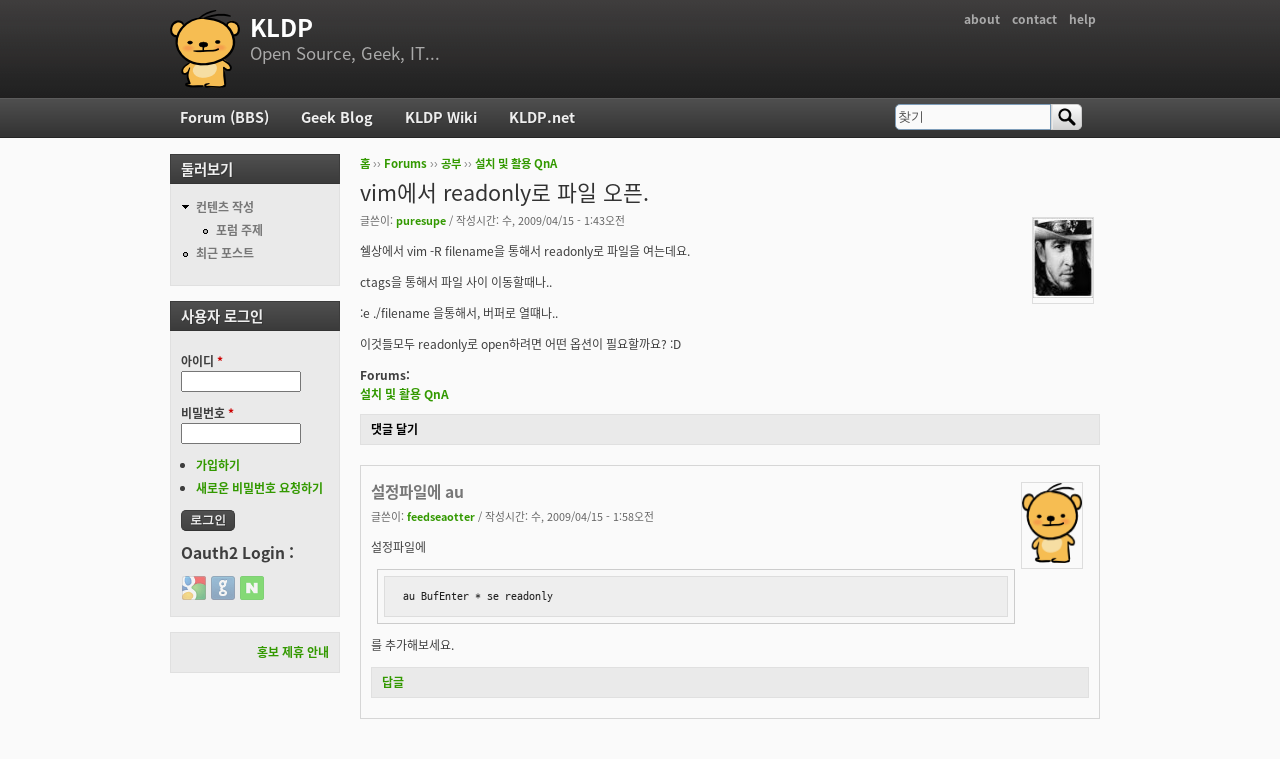

--- FILE ---
content_type: text/html; charset=utf-8
request_url: https://kldp.org/node/104632
body_size: 7821
content:
<!DOCTYPE html PUBLIC "-//W3C//DTD XHTML+RDFa 1.0//EN"
  "http://www.w3.org/MarkUp/DTD/xhtml-rdfa-1.dtd">
<html xmlns="http://www.w3.org/1999/xhtml" xml:lang="ko" version="XHTML+RDFa 1.0" dir="ltr">

<head profile="http://www.w3.org/1999/xhtml/vocab">
  <meta http-equiv="Content-Type" content="text/html; charset=utf-8" />
<meta name="Generator" content="Drupal 7 (http://drupal.org)" />
<link rel="canonical" href="/node/104632" />
<link rel="shortlink" href="/node/104632" />
<script src="https://www.google.com/recaptcha/api.js?hl=ko" async="async" defer="defer"></script>
<link rel="shortcut icon" href="https://kldp.org/files/bluemarine_favicon.png" type="image/png" />
  <title>vim에서 readonly로 파일 오픈. | KLDP</title>
  <style type="text/css" media="all">
@import url("https://kldp.org/modules/system/system.base.css?szjs0z");
@import url("https://kldp.org/modules/system/system.menus.css?szjs0z");
@import url("https://kldp.org/modules/system/system.messages.css?szjs0z");
@import url("https://kldp.org/modules/system/system.theme.css?szjs0z");
</style>
<style type="text/css" media="all">
@import url("https://kldp.org/modules/aggregator/aggregator.css?szjs0z");
@import url("https://kldp.org/modules/book/book.css?szjs0z");
</style>
<style type="text/css" media="screen">
@import url("https://kldp.org/sites/all/modules/codefilter/codefilter.css?szjs0z");
</style>
<style type="text/css" media="all">
@import url("https://kldp.org/modules/comment/comment.css?szjs0z");
@import url("https://kldp.org/modules/field/theme/field.css?szjs0z");
@import url("https://kldp.org/sites/all/modules/google_cse/google_cse.css?szjs0z");
@import url("https://kldp.org/sites/all/modules/logintoboggan/logintoboggan.css?szjs0z");
@import url("https://kldp.org/modules/node/node.css?szjs0z");
@import url("https://kldp.org/modules/poll/poll.css?szjs0z");
@import url("https://kldp.org/modules/search/search.css?szjs0z");
@import url("https://kldp.org/modules/user/user.css?szjs0z");
@import url("https://kldp.org/modules/forum/forum.css?szjs0z");
@import url("https://kldp.org/sites/all/modules/views/css/views.css?szjs0z");
</style>
<style type="text/css" media="all">
@import url("https://kldp.org/sites/all/modules/ctools/css/ctools.css?szjs0z");
@import url("https://kldp.org/sites/all/modules/geshifilter/geshifilter.css?szjs0z");
@import url("https://kldp.org/modules/filter/filter.css?szjs0z");
@import url("https://kldp.org/modules/file/file.css?szjs0z");
@import url("https://kldp.org/sites/all/modules/hybridauth/css/hybridauth.css?szjs0z");
@import url("https://kldp.org/sites/all/modules/hybridauth/css/hybridauth.modal.css?szjs0z");
@import url("https://kldp.org/sites/all/modules/hybridauth/plugins/icon_pack/hybridauth_24/hybridauth_24.css?szjs0z");
</style>
<style type="text/css" media="all">
@import url("https://kldp.org/sites/all/themes/cti_flex/css/html-reset.css?szjs0z");
@import url("https://kldp.org/sites/all/themes/cti_flex/css/cti-flex-style.css?szjs0z");
@import url("https://kldp.org/sites/all/themes/cti_flex/css/layout.css?szjs0z");
@import url("https://kldp.org/sites/all/themes/cti_flex/css/color-schemes.css?szjs0z");
@import url("https://kldp.org/sites/all/themes/cti_flex/css/local.css?szjs0z");
</style>
<style type="text/css" media="print">
@import url("https://kldp.org/sites/all/themes/cti_flex/css/print.css?szjs0z");
</style>

<!--[if lte IE 7]>
<style type="text/css" media="all">
@import url("https://kldp.org/sites/all/themes/cti_flex/css/ie7.css?szjs0z");
</style>
<![endif]-->

<!--[if lte IE 6]>
<style type="text/css" media="all">
@import url("https://kldp.org/sites/all/themes/cti_flex/css/ie6.css?szjs0z");
</style>
<![endif]-->
  <script type="text/javascript" src="https://kldp.org/files/js/js_YD9ro0PAqY25gGWrTki6TjRUG8TdokmmxjfqpNNfzVU.js"></script>
<script type="text/javascript" src="https://kldp.org/files/js/js_MQse46daJi8zV54flx-RZZ0gFsYqI8wuj2DSTwL1xxk.js"></script>
<script type="text/javascript" src="https://kldp.org/files/js/js__0GEwrSswpmLLIbd-XKCdq51IPmRtjjqbOFdJrNpj4w.js"></script>
<script type="text/javascript" src="https://kldp.org/files/js/js_mgQ_21n7poLi6N4ksWpw1BQJRLQbffpuQjXMtzcdTnA.js"></script>
<script type="text/javascript">
<!--//--><![CDATA[//><!--
jQuery.extend(Drupal.settings, {"basePath":"\/","pathPrefix":"","setHasJsCookie":0,"ajaxPageState":{"theme":"cti_flex","theme_token":"w3hjHmkUqFOvG1ZnG8ZJMND9jt48O1XRdyFXnK15o3w","js":{"misc\/jquery.js":1,"misc\/jquery-extend-3.4.0.js":1,"misc\/jquery-html-prefilter-3.5.0-backport.js":1,"misc\/jquery.once.js":1,"misc\/drupal.js":1,"misc\/jquery.cookie.js":1,"misc\/jquery.form.js":1,"misc\/form.js":1,"misc\/form-single-submit.js":1,"misc\/ajax.js":1,"sites\/all\/modules\/admin_menu\/admin_devel\/admin_devel.js":1,"sites\/all\/modules\/codefilter\/codefilter.js":1,"sites\/all\/modules\/google_cse\/google_cse.js":1,"misc\/tabledrag.js":1,"public:\/\/languages\/ko_A8kQKKBLpEkBQhwaAVX1-IH5yAk4PUr94ATGXCB8aSY.js":1,"sites\/all\/modules\/captcha\/captcha.js":1,"misc\/textarea.js":1,"modules\/filter\/filter.js":1,"misc\/progress.js":1,"modules\/file\/file.js":1,"sites\/all\/modules\/hybridauth\/js\/hybridauth.modal.js":1,"sites\/all\/modules\/hybridauth\/js\/hybridauth.onclick.js":1},"css":{"modules\/system\/system.base.css":1,"modules\/system\/system.menus.css":1,"modules\/system\/system.messages.css":1,"modules\/system\/system.theme.css":1,"modules\/aggregator\/aggregator.css":1,"modules\/book\/book.css":1,"sites\/all\/modules\/codefilter\/codefilter.css":1,"modules\/comment\/comment.css":1,"modules\/field\/theme\/field.css":1,"sites\/all\/modules\/google_cse\/google_cse.css":1,"sites\/all\/modules\/logintoboggan\/logintoboggan.css":1,"modules\/node\/node.css":1,"modules\/poll\/poll.css":1,"modules\/search\/search.css":1,"modules\/user\/user.css":1,"modules\/forum\/forum.css":1,"sites\/all\/modules\/views\/css\/views.css":1,"sites\/all\/modules\/ctools\/css\/ctools.css":1,"sites\/all\/modules\/geshifilter\/geshifilter.css":1,"modules\/filter\/filter.css":1,"modules\/file\/file.css":1,"sites\/all\/modules\/hybridauth\/css\/hybridauth.css":1,"sites\/all\/modules\/hybridauth\/css\/hybridauth.modal.css":1,"sites\/all\/modules\/hybridauth\/plugins\/icon_pack\/hybridauth_24\/hybridauth_24.css":1,"sites\/all\/themes\/cti_flex\/css\/html-reset.css":1,"sites\/all\/themes\/cti_flex\/css\/cti-flex-style.css":1,"sites\/all\/themes\/cti_flex\/css\/wireframes.css":1,"sites\/all\/themes\/cti_flex\/css\/layout.css":1,"sites\/all\/themes\/cti_flex\/css\/color-schemes.css":1,"sites\/all\/themes\/cti_flex\/css\/local.css":1,"sites\/all\/themes\/cti_flex\/css\/print.css":1,"sites\/all\/themes\/cti_flex\/css\/ie7.css":1,"sites\/all\/themes\/cti_flex\/css\/ie6.css":1}},"googleCSE":{"cx":"partner-pub-6651292044448473:jz430d1s80g","language":"ko","resultsWidth":600,"domain":"www.google.com","showWaterMark":1},"tableDrag":{"edit-field-comment-upload-und-table":{"edit-field-comment-upload-und-weight":[{"target":"edit-field-comment-upload-und-weight","source":"edit-field-comment-upload-und-weight","relationship":"sibling","action":"order","hidden":true,"limit":0}]}},"file":{"elements":{"#edit-field-comment-upload-und-0-upload":"txt,pdf,doc,xls,gif,jpg,jpeg,mp3,png,rar,zip"}},"ajax":{"edit-field-comment-upload-und-0-upload-button":{"wrapper":"edit-field-comment-upload-und-ajax-wrapper","effect":"fade","progress":{"type":"bar","message":null,"url":"\/file\/progress\/283179872"},"event":"mousedown","keypress":true,"prevent":"click","url":"\/file\/ajax\/field_comment_upload\/und\/form-KAUwRpJwSqUGoekdf7-fD97-vRLypnJabtNcw_ex8Wg","submit":{"_triggering_element_name":"field_comment_upload_und_0_upload_button","_triggering_element_value":"\ud30c\uc77c \uc62c\ub9ac\uae30"}}},"urlIsAjaxTrusted":{"\/file\/ajax\/field_comment_upload\/und\/form-KAUwRpJwSqUGoekdf7-fD97-vRLypnJabtNcw_ex8Wg":true,"\/comment\/reply\/104632":true,"\/node\/104632":true,"\/node\/104632?destination=node\/104632":true}});
//--><!]]>
</script>
</head>
<body class="html not-front not-logged-in one-sidebar sidebar-first page-node page-node- page-node-104632 node-type-forum section-node fixed-layout full-background black_bg black_accent font-family-notokr font-size-12 none" >
  <div id="skip-link">
    <a href="#main-menu" class="element-invisible element-focusable">Jump to Navigation</a>
  </div>
    
<div id="page-wrapper"><div id="page" ">

  <div id="header"><div class="section clearfix">

          <h2 class="element-invisible">부 메뉴</h2><ul id="secondary-menu" class="links inline clearfix"><li class="menu-94 first"><a href="https://wiki.kldp.org/wiki.php/KLDP" title="">about</a></li>
<li class="menu-96"><a href="/contact">contact</a></li>
<li class="menu-95 last"><a href="http://wiki.kldp.org/wiki.php/DrupalHandbook">help</a></li>
</ul>    
          <a href="/" title="홈" rel="home" id="logo"><img src="https://kldp.org/files/bluemarine_logo.png" alt="홈" /></a>
    
          <div id="name-and-slogan">
                              <div id="site-name"><strong>
              <a href="/" title="홈" rel="home"><span>KLDP</span></a>
            </strong></div>
                  
                  <div id="site-slogan">Open Source, Geek, IT...</div>
              </div><!-- /#name-and-slogan -->
    
    
  </div></div><!-- /.section, /#header -->

  <div id="main-wrapper"><div id="main" class="clearfix with-navigation">

    <div id="content" class="column"><div class="section">
            <div class="breadcrumb"><h2 class="element-invisible">현재 위치</h2><a href="/">홈</a> ›› <a href="/forum">Forums</a> ›› <a href="/forum/4">공부</a> ›› <a href="/forum/6">설치 및 활용 QnA</a></div>      <a id="main-content"></a>
                    <h1 class="title" id="page-title">vim에서 readonly로 파일 오픈.</h1>
                                <div class="tabs"></div>
                          <div class="region region-content">
    <div id="block-system-main" class="block block-system first last odd">

      
  <div class="content">
    <div id="node-104632" class="node node-forum view-mode-full clearfix">

    <div class="user-picture">
    <a href="/user/47903" title="사용자 프로필 보기"><img src="https://kldp.org/files/pictures/picture-47903.jpg" alt="puresupe의 이미지" title="puresupe의 이미지" /></a>  </div>

      
  
      <div class="submitted">
      글쓴이: <a href="/user/47903" title="사용자 프로필 보기" class="username">puresupe</a> / 작성시간: 수, 2009/04/15 - 1:43오전    </div>
  
  <div class="content">
    <div class="field field-name-body field-type-text-with-summary field-label-hidden"><div class="field-items"><div class="field-item even"><p>쉘상에서 vim -R filename을 통해서 readonly로 파일을 여는데요.</p>

<p>ctags을 통해서 파일 사이 이동할때나..</p>

<p>:e ./filename 을통해서, 버퍼로 열떄나..</p>

<p>이것들모두 readonly로 open하려면 어떤 옵션이 필요할까요? :D</p></div></div></div><div class="field field-name-taxonomy-forums field-type-taxonomy-term-reference field-label-above"><div class="field-label">Forums:&nbsp;</div><div class="field-items"><div class="field-item even"><a href="/forum/6">설치 및 활용 QnA</a></div></div></div>  </div>

  <ul class="links inline"><li class="comment-add first last active"><a href="/node/104632#comment-form" title="이 글에 대한 생각과 의견을 나누세요." class="active">댓글 달기</a></li>
</ul>
  <div id="comments" class="comment-wrapper">
  
  <a id="comment-484043"></a>
<div class="comment first last odd first last odd clearfix">
    <div class="user-picture">
    <a href="/user/41030" title="사용자 프로필 보기"><img src="/files/bluemarine_logo.png" alt="feedseaotter의 이미지" title="feedseaotter의 이미지" /></a>  </div>

        <h3 class="comment-title comment-title">
      <a href="/comment/484043#comment-484043" class="permalink" rel="bookmark">설정파일에 


au</a>          </h3>
    
  
  <div class="submitted">
        글쓴이: <a href="/user/41030" title="사용자 프로필 보기" class="username">feedseaotter</a> / 작성시간: 수, 2009/04/15 - 1:58오전  </div>

  <div class="content">
    <div class="field field-name-comment-body field-type-text-long field-label-hidden"><div class="field-items"><div class="field-item even"><p>설정파일에 </p>

<p></p><div class="geshifilter"><pre class="text geshifilter-text" style="font-family:monospace;">au BufEnter * se readonly</pre></div>

<p>를 추가해보세요.</p>

<p></p></div></div></div>      </div>

  <ul class="links inline"><li class="comment-reply first last"><a href="/comment/reply/104632/484043">답글</a></li>
</ul></div><!-- /.comment -->

      <h2 class="title comment-form">댓글 달기</h2>
    <form class="comment-form" enctype="multipart/form-data" action="/comment/reply/104632" method="post" id="comment-form" accept-charset="UTF-8"><div><div class="form-item form-type-textfield form-item-name">
  <label for="edit-name">이름 </label>
 <input type="text" id="edit-name" name="name" value="" size="30" maxlength="60" class="form-text" />
</div>
<input type="hidden" name="form_build_id" value="form-KAUwRpJwSqUGoekdf7-fD97-vRLypnJabtNcw_ex8Wg" />
<input type="hidden" name="form_id" value="comment_node_forum_form" />
<div class="form-item form-type-textfield form-item-subject">
  <label for="edit-subject">제목 </label>
 <input type="text" id="edit-subject" name="subject" value="" size="60" maxlength="64" class="form-text" />
</div>
<div class="field-type-text-long field-name-comment-body field-widget-text-textarea form-wrapper" id="edit-comment-body"><div id="comment-body-add-more-wrapper"><div class="text-format-wrapper"><div class="form-item form-type-textarea form-item-comment-body-und-0-value">
  <label for="edit-comment-body-und-0-value">댓글 <span class="form-required" title="이 항목은 반드시 입력해야 합니다.">*</span></label>
 <div class="form-textarea-wrapper resizable"><textarea class="text-full form-textarea required" id="edit-comment-body-und-0-value" name="comment_body[und][0][value]" cols="60" rows="5" placeholder="질답 포럼에 답변 받은 후 질문을 삭제할 경우 해당 계정 제한 합니다! 답변 있는 질문 삭제 하지 마십시오!&#10;&#10;코드 입력 또는 들여쓰기가 필요한 내용의 경우,&#10;<code> tag block 을 이용하여 작성 하십시오.&#10;&#10;For code entry or indentation, use the <code> tag block.&#10;&#10;<code lang=&quot;c&quot;>&#10;if ( a != b ) {&#10;    printf (&quot;different a and b\n&qout;);&#10;} else {&#10;    printf (&quot;same a and b\n&quot;);&#10;}&#10;</code>"></textarea></div>
</div>
<fieldset class="filter-wrapper form-wrapper" id="edit-comment-body-und-0-format"><div class="fieldset-wrapper"><div class="filter-help form-wrapper" id="edit-comment-body-und-0-format-help"><p><a href="/filter/tips" target="_blank">텍스트 포맷에 대한 자세한 정보</a></p></div><div class="form-item form-type-select form-item-comment-body-und-0-format">
  <label for="edit-comment-body-und-0-format--2">텍스트 양식 </label>
 <select class="filter-list form-select" id="edit-comment-body-und-0-format--2" name="comment_body[und][0][format]"><option value="1" selected="selected">Filtered HTML</option><option value="4">BBCode</option><option value="5">Textile</option><option value="6">Markdown</option><option value="7">Plain text</option></select>
</div>
<div class="filter-guidelines form-wrapper" id="edit-comment-body-und-0-format-guidelines"><div class="filter-guidelines-item filter-guidelines-1"><h3>Filtered HTML</h3><ul class="tips"><li>텍스트에 <a href="/filter/tips/1#filter-1">BBCode</a> 태그를 사용할 수 있습니다. URL은 자동으로 링크 됩니다.</li><li>사용할 수 있는 HTML 태그: &lt;p&gt;&lt;div&gt;&lt;span&gt;&lt;br&gt;&lt;a&gt;&lt;em&gt;&lt;strong&gt;&lt;del&gt;&lt;ins&gt;&lt;b&gt;&lt;i&gt;&lt;u&gt;&lt;s&gt;&lt;pre&gt;&lt;code&gt;&lt;cite&gt;&lt;blockquote&gt;&lt;ul&gt;&lt;ol&gt;&lt;li&gt;&lt;dl&gt;&lt;dt&gt;&lt;dd&gt;&lt;table&gt;&lt;tr&gt;&lt;td&gt;&lt;th&gt;&lt;thead&gt;&lt;tbody&gt;&lt;h1&gt;&lt;h2&gt;&lt;h3&gt;&lt;h4&gt;&lt;h5&gt;&lt;h6&gt;&lt;img&gt;&lt;embed&gt;&lt;object&gt;&lt;param&gt;&lt;hr&gt;</li><li>다음 태그를 이용하여 소스 코드 구문 강조를 할 수 있습니다: <code>&lt;code&gt;</code>, <code>&lt;blockcode&gt;</code>, <code>&lt;apache&gt;</code>, <code>&lt;applescript&gt;</code>, <code>&lt;autoconf&gt;</code>, <code>&lt;awk&gt;</code>, <code>&lt;bash&gt;</code>, <code>&lt;c&gt;</code>, <code>&lt;cpp&gt;</code>, <code>&lt;css&gt;</code>, <code>&lt;diff&gt;</code>, <code>&lt;drupal5&gt;</code>, <code>&lt;drupal6&gt;</code>, <code>&lt;gdb&gt;</code>, <code>&lt;html&gt;</code>, <code>&lt;html5&gt;</code>, <code>&lt;java&gt;</code>, <code>&lt;javascript&gt;</code>, <code>&lt;ldif&gt;</code>, <code>&lt;lua&gt;</code>, <code>&lt;make&gt;</code>, <code>&lt;mysql&gt;</code>, <code>&lt;perl&gt;</code>, <code>&lt;perl6&gt;</code>, <code>&lt;php&gt;</code>, <code>&lt;pgsql&gt;</code>, <code>&lt;proftpd&gt;</code>, <code>&lt;python&gt;</code>, <code>&lt;reg&gt;</code>, <code>&lt;spec&gt;</code>, <code>&lt;ruby&gt;</code>. 지원하는 태그 형식: <code>&lt;foo&gt;</code>, <code>[foo]</code>.</li><li>web 주소와/이메일 주소를 클릭할 수 있는 링크로 자동으로 바꿉니다.</li></ul></div><div class="filter-guidelines-item filter-guidelines-4"><h3>BBCode</h3><ul class="tips"><li>텍스트에 <a href="/filter/tips/4#filter-4">BBCode</a> 태그를 사용할 수 있습니다. URL은 자동으로 링크 됩니다.</li><li>다음 태그를 이용하여 소스 코드 구문 강조를 할 수 있습니다: <code>&lt;code&gt;</code>, <code>&lt;blockcode&gt;</code>, <code>&lt;apache&gt;</code>, <code>&lt;applescript&gt;</code>, <code>&lt;autoconf&gt;</code>, <code>&lt;awk&gt;</code>, <code>&lt;bash&gt;</code>, <code>&lt;c&gt;</code>, <code>&lt;cpp&gt;</code>, <code>&lt;css&gt;</code>, <code>&lt;diff&gt;</code>, <code>&lt;drupal5&gt;</code>, <code>&lt;drupal6&gt;</code>, <code>&lt;gdb&gt;</code>, <code>&lt;html&gt;</code>, <code>&lt;html5&gt;</code>, <code>&lt;java&gt;</code>, <code>&lt;javascript&gt;</code>, <code>&lt;ldif&gt;</code>, <code>&lt;lua&gt;</code>, <code>&lt;make&gt;</code>, <code>&lt;mysql&gt;</code>, <code>&lt;perl&gt;</code>, <code>&lt;perl6&gt;</code>, <code>&lt;php&gt;</code>, <code>&lt;pgsql&gt;</code>, <code>&lt;proftpd&gt;</code>, <code>&lt;python&gt;</code>, <code>&lt;reg&gt;</code>, <code>&lt;spec&gt;</code>, <code>&lt;ruby&gt;</code>. 지원하는 태그 형식: <code>&lt;foo&gt;</code>, <code>[foo]</code>.</li><li>사용할 수 있는 HTML 태그: &lt;p&gt;&lt;div&gt;&lt;span&gt;&lt;br&gt;&lt;a&gt;&lt;em&gt;&lt;strong&gt;&lt;del&gt;&lt;ins&gt;&lt;b&gt;&lt;i&gt;&lt;u&gt;&lt;s&gt;&lt;pre&gt;&lt;code&gt;&lt;cite&gt;&lt;blockquote&gt;&lt;ul&gt;&lt;ol&gt;&lt;li&gt;&lt;dl&gt;&lt;dt&gt;&lt;dd&gt;&lt;table&gt;&lt;tr&gt;&lt;td&gt;&lt;th&gt;&lt;thead&gt;&lt;tbody&gt;&lt;h1&gt;&lt;h2&gt;&lt;h3&gt;&lt;h4&gt;&lt;h5&gt;&lt;h6&gt;&lt;img&gt;&lt;embed&gt;&lt;object&gt;&lt;param&gt;</li><li>web 주소와/이메일 주소를 클릭할 수 있는 링크로 자동으로 바꿉니다.</li></ul></div><div class="filter-guidelines-item filter-guidelines-5"><h3>Textile</h3><ul class="tips"><li>다음 태그를 이용하여 소스 코드 구문 강조를 할 수 있습니다: <code>&lt;code&gt;</code>, <code>&lt;blockcode&gt;</code>, <code>&lt;apache&gt;</code>, <code>&lt;applescript&gt;</code>, <code>&lt;autoconf&gt;</code>, <code>&lt;awk&gt;</code>, <code>&lt;bash&gt;</code>, <code>&lt;c&gt;</code>, <code>&lt;cpp&gt;</code>, <code>&lt;css&gt;</code>, <code>&lt;diff&gt;</code>, <code>&lt;drupal5&gt;</code>, <code>&lt;drupal6&gt;</code>, <code>&lt;gdb&gt;</code>, <code>&lt;html&gt;</code>, <code>&lt;html5&gt;</code>, <code>&lt;java&gt;</code>, <code>&lt;javascript&gt;</code>, <code>&lt;ldif&gt;</code>, <code>&lt;lua&gt;</code>, <code>&lt;make&gt;</code>, <code>&lt;mysql&gt;</code>, <code>&lt;perl&gt;</code>, <code>&lt;perl6&gt;</code>, <code>&lt;php&gt;</code>, <code>&lt;pgsql&gt;</code>, <code>&lt;proftpd&gt;</code>, <code>&lt;python&gt;</code>, <code>&lt;reg&gt;</code>, <code>&lt;spec&gt;</code>, <code>&lt;ruby&gt;</code>. 지원하는 태그 형식: <code>&lt;foo&gt;</code>, <code>[foo]</code>.</li><li>You can use Textile markup to format text.</li><li>사용할 수 있는 HTML 태그: &lt;p&gt;&lt;div&gt;&lt;span&gt;&lt;br&gt;&lt;a&gt;&lt;em&gt;&lt;strong&gt;&lt;del&gt;&lt;ins&gt;&lt;b&gt;&lt;i&gt;&lt;u&gt;&lt;s&gt;&lt;pre&gt;&lt;code&gt;&lt;cite&gt;&lt;blockquote&gt;&lt;ul&gt;&lt;ol&gt;&lt;li&gt;&lt;dl&gt;&lt;dt&gt;&lt;dd&gt;&lt;table&gt;&lt;tr&gt;&lt;td&gt;&lt;th&gt;&lt;thead&gt;&lt;tbody&gt;&lt;h1&gt;&lt;h2&gt;&lt;h3&gt;&lt;h4&gt;&lt;h5&gt;&lt;h6&gt;&lt;img&gt;&lt;embed&gt;&lt;object&gt;&lt;param&gt;&lt;hr&gt;</li></ul></div><div class="filter-guidelines-item filter-guidelines-6"><h3>Markdown</h3><ul class="tips"><li>다음 태그를 이용하여 소스 코드 구문 강조를 할 수 있습니다: <code>&lt;code&gt;</code>, <code>&lt;blockcode&gt;</code>, <code>&lt;apache&gt;</code>, <code>&lt;applescript&gt;</code>, <code>&lt;autoconf&gt;</code>, <code>&lt;awk&gt;</code>, <code>&lt;bash&gt;</code>, <code>&lt;c&gt;</code>, <code>&lt;cpp&gt;</code>, <code>&lt;css&gt;</code>, <code>&lt;diff&gt;</code>, <code>&lt;drupal5&gt;</code>, <code>&lt;drupal6&gt;</code>, <code>&lt;gdb&gt;</code>, <code>&lt;html&gt;</code>, <code>&lt;html5&gt;</code>, <code>&lt;java&gt;</code>, <code>&lt;javascript&gt;</code>, <code>&lt;ldif&gt;</code>, <code>&lt;lua&gt;</code>, <code>&lt;make&gt;</code>, <code>&lt;mysql&gt;</code>, <code>&lt;perl&gt;</code>, <code>&lt;perl6&gt;</code>, <code>&lt;php&gt;</code>, <code>&lt;pgsql&gt;</code>, <code>&lt;proftpd&gt;</code>, <code>&lt;python&gt;</code>, <code>&lt;reg&gt;</code>, <code>&lt;spec&gt;</code>, <code>&lt;ruby&gt;</code>. 지원하는 태그 형식: <code>&lt;foo&gt;</code>, <code>[foo]</code>.</li><li>Quick Tips:<ul>
      <li>Two or more spaces at a line's end = Line break</li>
      <li>Double returns = Paragraph</li>
      <li>*Single asterisks* or _single underscores_ = <em>Emphasis</em></li>
      <li>**Double** or __double__ = <strong>Strong</strong></li>
      <li>This is [a link](http://the.link.example.com "The optional title text")</li>
      </ul>For complete details on the Markdown syntax, see the <a href="http://daringfireball.net/projects/markdown/syntax">Markdown documentation</a> and <a href="http://michelf.com/projects/php-markdown/extra/">Markdown Extra documentation</a> for tables, footnotes, and more.</li><li>web 주소와/이메일 주소를 클릭할 수 있는 링크로 자동으로 바꿉니다.</li><li>사용할 수 있는 HTML 태그: &lt;p&gt;&lt;div&gt;&lt;span&gt;&lt;br&gt;&lt;a&gt;&lt;em&gt;&lt;strong&gt;&lt;del&gt;&lt;ins&gt;&lt;b&gt;&lt;i&gt;&lt;u&gt;&lt;s&gt;&lt;pre&gt;&lt;code&gt;&lt;cite&gt;&lt;blockquote&gt;&lt;ul&gt;&lt;ol&gt;&lt;li&gt;&lt;dl&gt;&lt;dt&gt;&lt;dd&gt;&lt;table&gt;&lt;tr&gt;&lt;td&gt;&lt;th&gt;&lt;thead&gt;&lt;tbody&gt;&lt;h1&gt;&lt;h2&gt;&lt;h3&gt;&lt;h4&gt;&lt;h5&gt;&lt;h6&gt;&lt;img&gt;&lt;embed&gt;&lt;object&gt;&lt;param&gt;&lt;hr&gt;</li></ul></div><div class="filter-guidelines-item filter-guidelines-7"><h3>Plain text</h3><ul class="tips"><li>HTML 태그를 사용할 수 없습니다.</li><li>web 주소와/이메일 주소를 클릭할 수 있는 링크로 자동으로 바꿉니다.</li><li>줄과 단락은 자동으로 분리됩니다.</li></ul></div></div></div></fieldset>
</div>
</div></div><div class="field-type-file field-name-field-comment-upload field-widget-file-generic form-wrapper" id="edit-field-comment-upload"><div id="edit-field-comment-upload-und-ajax-wrapper"><fieldset id="edit-field-comment-upload-und" class="form-wrapper"><legend><span class="fieldset-legend">댓글 첨부 파일</span></legend><div class="fieldset-wrapper"><div class="fieldset-description">이 댓글에 이미지나 파일을 업로드 합니다.</div><div class="form-item form-type-managed-file form-item-field-comment-upload-und-0">
  <label for="edit-field-comment-upload-und-0-upload">새로운 파일 추가하기 </label>
 <div class="file-widget form-managed-file clearfix"><input class="file-progress" type="hidden" name="field_comment_upload[und][0][UPLOAD_IDENTIFIER]" value="283179872" />
<input type="file" id="edit-field-comment-upload-und-0-upload" name="files[field_comment_upload_und_0]" size="22" class="form-file" /><input type="submit" id="edit-field-comment-upload-und-0-upload-button" name="field_comment_upload_und_0_upload_button" value="파일 올리기" class="form-submit" /><input type="hidden" name="field_comment_upload[und][0][_weight]" value="0" />
<input type="hidden" name="field_comment_upload[und][0][fid]" value="0" />
<input type="hidden" name="field_comment_upload[und][0][display]" value="1" />
</div>
<div class="description">파일 크기는 <strong>8 MB</strong>보다 작아야 합니다.<br />허용할 파일 형식: <strong>txt pdf doc xls gif jpg jpeg mp3 png rar zip</strong>.</div>
</div>
</div></fieldset>
</div></div><fieldset class="captcha form-wrapper"><legend><span class="fieldset-legend">CAPTCHA</span></legend><div class="fieldset-wrapper"><div class="fieldset-description">이것은 자동으로 스팸을 올리는 것을 막기 위해서 제공됩니다.</div><input type="hidden" name="captcha_sid" value="209338527" />
<input type="hidden" name="captcha_token" value="a7b2024e48b9abacb4df36a6bf31929d" />
<input type="hidden" name="captcha_response" value="Google no captcha" />
<div class="g-recaptcha" data-sitekey="6LfUg74SAAAAAHJeXmBGAf814558zRf8mA79ITyJ" data-theme="light" data-type="image"></div><input type="hidden" name="captcha_cacheable" value="1" />
</div></fieldset>
<div class="form-actions form-wrapper" id="edit-actions"><input type="submit" id="edit-submit" name="op" value="저장" class="form-submit" /><input type="submit" id="edit-preview" name="op" value="미리보기" class="form-submit" /></div></div></form>  </div>

</div> <!-- /.node -->
  </div>

</div><!-- /.block -->
  </div><!-- /.region -->
              </div></div><!-- /.section, /#content -->

          <div id="navigation"><div class="section clearfix">

        <h2 class="element-invisible">주 메뉴</h2><ul id="main-menu" class="links inline clearfix"><li class="menu-90 first"><a href="/forum">Forum (BBS)</a></li>
<li class="menu-91"><a href="/blog">Geek Blog</a></li>
<li class="menu-92"><a href="//wiki.kldp.org" title="">KLDP Wiki</a></li>
<li class="menu-93 last"><a href="http://kldp.net">KLDP.net</a></li>
</ul>
          <div class="region region-navigation">
    <div id="block-search-form" class="block block-search first last odd">

      
  <div class="content">
    <form class="google-cse" action="/node/104632" method="post" id="search-block-form" accept-charset="UTF-8"><div><div class="container-inline">
      <h2 class="element-invisible">검색 폼</h2>
    <div class="form-item form-type-textfield form-item-search-block-form">
  <label class="element-invisible" for="edit-search-block-form--2">찾기 </label>
 <input onclick="this.value=&#039;&#039;;" onfocus="this.select()" onblur="this.value=!this.value?&#039;Search&#039;:this.value;" type="text" id="edit-search-block-form--2" name="search_block_form" value="찾기" size="15" maxlength="128" class="form-text" />
</div>
<div class="form-actions form-wrapper" id="edit-actions--3"><input type="submit" id="edit-submit--3" name="op" value="찾기" class="form-submit" /></div><input type="hidden" name="form_build_id" value="form-Fh9HLUE5TMhrZsHQW_iqoL9xDejrqHaloehy-BDwNDo" />
<input type="hidden" name="form_id" value="search_block_form" />
</div>
</div></form>  </div>

</div><!-- /.block -->
  </div><!-- /.region -->

      </div></div><!-- /.section, /#navigation -->
    
      <div class="region region-sidebar-first column sidebar"><div class="section">
    <div id="block-system-navigation" class="block block-system block-menu first odd">

        <h2 class="block-title">둘러보기</h2>
    
  <div class="content">
    <ul class="menu"><li class="first expanded"><a href="/node/add" title="">컨텐츠 작성</a><ul class="menu"><li class="first last leaf"><a href="/node/add/forum" title="포럼(BBS)에 새글 올리기">포럼 주제</a></li>
</ul></li>
<li class="last leaf"><a href="/tracker">최근 포스트</a></li>
</ul>  </div>

</div><!-- /.block -->
<div id="block-user-login" class="block block-user even">

        <h2 class="block-title">사용자 로그인</h2>
    
  <div class="content">
    <form action="/node/104632?destination=node/104632" method="post" id="user-login-form" accept-charset="UTF-8"><div><div class="form-item form-type-textfield form-item-name">
  <label for="edit-name--2">아이디 <span class="form-required" title="이 항목은 반드시 입력해야 합니다.">*</span></label>
 <input type="text" id="edit-name--2" name="name" value="" size="15" maxlength="60" class="form-text required" />
</div>
<div class="form-item form-type-password form-item-pass">
  <label for="edit-pass">비밀번호 <span class="form-required" title="이 항목은 반드시 입력해야 합니다.">*</span></label>
 <input type="password" id="edit-pass" name="pass" size="15" maxlength="128" class="form-text required" />
</div>
<div class="item-list"><ul><li class="first"><a href="/user/register" title="새로운 사용자 계정을 만듭니다.">가입하기</a></li>
<li class="last"><a href="/user/password" title="새로운 비밀번호를 이메일로 보내달라고 요청합니다.">새로운 비밀번호 요청하기</a></li>
</ul></div><input type="hidden" name="form_build_id" value="form-OnNY0NA7nBjdDjoNjViSbxQLUlLw5U5IjQwu6ZipJcQ" />
<input type="hidden" name="form_id" value="user_login_block" />
<div class="form-actions form-wrapper" id="edit-actions--2"><input type="submit" id="edit-submit--2" name="op" value="로그인" class="form-submit" /></div><div class="hybridauth-widget-wrapper"><div class="item-list"><h3>Oauth2 Login :</h3><ul class="hybridauth-widget"><li class="first"><a href="/hybridauth/window/Google?destination=node/104632&amp;destination_error=node/104632" title="Google" class="hybridauth-widget-provider hybridauth-onclick-current" rel="nofollow" data-hybridauth-provider="Google" data-hybridauth-url="/hybridauth/window/Google?destination=node/104632&amp;destination_error=node/104632" data-ajax="false" data-hybridauth-width="800" data-hybridauth-height="500"><span class="hybridauth-icon google hybridauth-icon-hybridauth-24 hybridauth-google hybridauth-google-hybridauth-24" title="Google"><span class="element-invisible">Login with Google</span></span>
</a></li>
<li><a href="/hybridauth/window/GitHub?destination=node/104632&amp;destination_error=node/104632" title="GitHub" class="hybridauth-widget-provider hybridauth-onclick-current" rel="nofollow" data-hybridauth-provider="GitHub" data-hybridauth-url="/hybridauth/window/GitHub?destination=node/104632&amp;destination_error=node/104632" data-ajax="false" data-hybridauth-width="800" data-hybridauth-height="500"><span class="hybridauth-icon github hybridauth-icon-hybridauth-24 hybridauth-github hybridauth-github-hybridauth-24" title="GitHub"><span class="element-invisible">Login with GitHub</span></span>
</a></li>
<li class="last"><a href="/hybridauth/window/Naver?destination=node/104632&amp;destination_error=node/104632" title="Naver" class="hybridauth-widget-provider hybridauth-onclick-current" rel="nofollow" data-hybridauth-provider="Naver" data-hybridauth-url="/hybridauth/window/Naver?destination=node/104632&amp;destination_error=node/104632" data-ajax="false" data-hybridauth-width="800" data-hybridauth-height="500"><span class="hybridauth-icon naver hybridauth-icon-hybridauth-24 hybridauth-naver hybridauth-naver-hybridauth-24" title="Naver"><span class="element-invisible">Login with Naver</span></span>
</a></li>
</ul></div></div>
</div></form>  </div>

</div><!-- /.block -->
<div id="block-block-20" class="block block-block last odd">

      
  <div class="content">
    <div align="right">
<a href="//kldp.org/node/88410">홍보 제휴 안내</a>
</div>  </div>

</div><!-- /.block -->
  </div></div><!-- /.section, /.region -->

    
  </div></div> <!-- /#main, /#main-wrapper -->

  
  
      <div id="footer"><div class="section">
        <div class="region region-footer">
    <div id="block-block-24" class="block block-block first last odd">

      
  <div class="content">
    <p></p><div align="center">
서버 상면/회선 지원: <a href="http://uos.ac.kr" rel="nofollow">서울시립대</a><br />백업서버/회선 지원: <a href="http://cloudv.kr" rel="nofollow">스마일서브</a>

<p><a href="https://wiki.kldp.org/wiki.php/KLDP#s-5" rel="nofollow">전체 스폰서 목록</a> | <a href="//kldp.org/contact" rel="nofollow">사이트 관리자에게 연락하기</a><br />
KLDP.org since 1996
</p></div>  </div>

</div><!-- /.block -->
  </div><!-- /.region -->
    </div></div> <!-- /.section, /#footer -->
  
</div></div> <!-- /#page, /#page-wrapper -->

  </body>
</html>


--- FILE ---
content_type: text/html; charset=utf-8
request_url: https://www.google.com/recaptcha/api2/anchor?ar=1&k=6LfUg74SAAAAAHJeXmBGAf814558zRf8mA79ITyJ&co=aHR0cHM6Ly9rbGRwLm9yZzo0NDM.&hl=ko&type=image&v=PoyoqOPhxBO7pBk68S4YbpHZ&theme=light&size=normal&anchor-ms=20000&execute-ms=30000&cb=h5ltedhmuydv
body_size: 49587
content:
<!DOCTYPE HTML><html dir="ltr" lang="ko"><head><meta http-equiv="Content-Type" content="text/html; charset=UTF-8">
<meta http-equiv="X-UA-Compatible" content="IE=edge">
<title>reCAPTCHA</title>
<style type="text/css">
/* cyrillic-ext */
@font-face {
  font-family: 'Roboto';
  font-style: normal;
  font-weight: 400;
  font-stretch: 100%;
  src: url(//fonts.gstatic.com/s/roboto/v48/KFO7CnqEu92Fr1ME7kSn66aGLdTylUAMa3GUBHMdazTgWw.woff2) format('woff2');
  unicode-range: U+0460-052F, U+1C80-1C8A, U+20B4, U+2DE0-2DFF, U+A640-A69F, U+FE2E-FE2F;
}
/* cyrillic */
@font-face {
  font-family: 'Roboto';
  font-style: normal;
  font-weight: 400;
  font-stretch: 100%;
  src: url(//fonts.gstatic.com/s/roboto/v48/KFO7CnqEu92Fr1ME7kSn66aGLdTylUAMa3iUBHMdazTgWw.woff2) format('woff2');
  unicode-range: U+0301, U+0400-045F, U+0490-0491, U+04B0-04B1, U+2116;
}
/* greek-ext */
@font-face {
  font-family: 'Roboto';
  font-style: normal;
  font-weight: 400;
  font-stretch: 100%;
  src: url(//fonts.gstatic.com/s/roboto/v48/KFO7CnqEu92Fr1ME7kSn66aGLdTylUAMa3CUBHMdazTgWw.woff2) format('woff2');
  unicode-range: U+1F00-1FFF;
}
/* greek */
@font-face {
  font-family: 'Roboto';
  font-style: normal;
  font-weight: 400;
  font-stretch: 100%;
  src: url(//fonts.gstatic.com/s/roboto/v48/KFO7CnqEu92Fr1ME7kSn66aGLdTylUAMa3-UBHMdazTgWw.woff2) format('woff2');
  unicode-range: U+0370-0377, U+037A-037F, U+0384-038A, U+038C, U+038E-03A1, U+03A3-03FF;
}
/* math */
@font-face {
  font-family: 'Roboto';
  font-style: normal;
  font-weight: 400;
  font-stretch: 100%;
  src: url(//fonts.gstatic.com/s/roboto/v48/KFO7CnqEu92Fr1ME7kSn66aGLdTylUAMawCUBHMdazTgWw.woff2) format('woff2');
  unicode-range: U+0302-0303, U+0305, U+0307-0308, U+0310, U+0312, U+0315, U+031A, U+0326-0327, U+032C, U+032F-0330, U+0332-0333, U+0338, U+033A, U+0346, U+034D, U+0391-03A1, U+03A3-03A9, U+03B1-03C9, U+03D1, U+03D5-03D6, U+03F0-03F1, U+03F4-03F5, U+2016-2017, U+2034-2038, U+203C, U+2040, U+2043, U+2047, U+2050, U+2057, U+205F, U+2070-2071, U+2074-208E, U+2090-209C, U+20D0-20DC, U+20E1, U+20E5-20EF, U+2100-2112, U+2114-2115, U+2117-2121, U+2123-214F, U+2190, U+2192, U+2194-21AE, U+21B0-21E5, U+21F1-21F2, U+21F4-2211, U+2213-2214, U+2216-22FF, U+2308-230B, U+2310, U+2319, U+231C-2321, U+2336-237A, U+237C, U+2395, U+239B-23B7, U+23D0, U+23DC-23E1, U+2474-2475, U+25AF, U+25B3, U+25B7, U+25BD, U+25C1, U+25CA, U+25CC, U+25FB, U+266D-266F, U+27C0-27FF, U+2900-2AFF, U+2B0E-2B11, U+2B30-2B4C, U+2BFE, U+3030, U+FF5B, U+FF5D, U+1D400-1D7FF, U+1EE00-1EEFF;
}
/* symbols */
@font-face {
  font-family: 'Roboto';
  font-style: normal;
  font-weight: 400;
  font-stretch: 100%;
  src: url(//fonts.gstatic.com/s/roboto/v48/KFO7CnqEu92Fr1ME7kSn66aGLdTylUAMaxKUBHMdazTgWw.woff2) format('woff2');
  unicode-range: U+0001-000C, U+000E-001F, U+007F-009F, U+20DD-20E0, U+20E2-20E4, U+2150-218F, U+2190, U+2192, U+2194-2199, U+21AF, U+21E6-21F0, U+21F3, U+2218-2219, U+2299, U+22C4-22C6, U+2300-243F, U+2440-244A, U+2460-24FF, U+25A0-27BF, U+2800-28FF, U+2921-2922, U+2981, U+29BF, U+29EB, U+2B00-2BFF, U+4DC0-4DFF, U+FFF9-FFFB, U+10140-1018E, U+10190-1019C, U+101A0, U+101D0-101FD, U+102E0-102FB, U+10E60-10E7E, U+1D2C0-1D2D3, U+1D2E0-1D37F, U+1F000-1F0FF, U+1F100-1F1AD, U+1F1E6-1F1FF, U+1F30D-1F30F, U+1F315, U+1F31C, U+1F31E, U+1F320-1F32C, U+1F336, U+1F378, U+1F37D, U+1F382, U+1F393-1F39F, U+1F3A7-1F3A8, U+1F3AC-1F3AF, U+1F3C2, U+1F3C4-1F3C6, U+1F3CA-1F3CE, U+1F3D4-1F3E0, U+1F3ED, U+1F3F1-1F3F3, U+1F3F5-1F3F7, U+1F408, U+1F415, U+1F41F, U+1F426, U+1F43F, U+1F441-1F442, U+1F444, U+1F446-1F449, U+1F44C-1F44E, U+1F453, U+1F46A, U+1F47D, U+1F4A3, U+1F4B0, U+1F4B3, U+1F4B9, U+1F4BB, U+1F4BF, U+1F4C8-1F4CB, U+1F4D6, U+1F4DA, U+1F4DF, U+1F4E3-1F4E6, U+1F4EA-1F4ED, U+1F4F7, U+1F4F9-1F4FB, U+1F4FD-1F4FE, U+1F503, U+1F507-1F50B, U+1F50D, U+1F512-1F513, U+1F53E-1F54A, U+1F54F-1F5FA, U+1F610, U+1F650-1F67F, U+1F687, U+1F68D, U+1F691, U+1F694, U+1F698, U+1F6AD, U+1F6B2, U+1F6B9-1F6BA, U+1F6BC, U+1F6C6-1F6CF, U+1F6D3-1F6D7, U+1F6E0-1F6EA, U+1F6F0-1F6F3, U+1F6F7-1F6FC, U+1F700-1F7FF, U+1F800-1F80B, U+1F810-1F847, U+1F850-1F859, U+1F860-1F887, U+1F890-1F8AD, U+1F8B0-1F8BB, U+1F8C0-1F8C1, U+1F900-1F90B, U+1F93B, U+1F946, U+1F984, U+1F996, U+1F9E9, U+1FA00-1FA6F, U+1FA70-1FA7C, U+1FA80-1FA89, U+1FA8F-1FAC6, U+1FACE-1FADC, U+1FADF-1FAE9, U+1FAF0-1FAF8, U+1FB00-1FBFF;
}
/* vietnamese */
@font-face {
  font-family: 'Roboto';
  font-style: normal;
  font-weight: 400;
  font-stretch: 100%;
  src: url(//fonts.gstatic.com/s/roboto/v48/KFO7CnqEu92Fr1ME7kSn66aGLdTylUAMa3OUBHMdazTgWw.woff2) format('woff2');
  unicode-range: U+0102-0103, U+0110-0111, U+0128-0129, U+0168-0169, U+01A0-01A1, U+01AF-01B0, U+0300-0301, U+0303-0304, U+0308-0309, U+0323, U+0329, U+1EA0-1EF9, U+20AB;
}
/* latin-ext */
@font-face {
  font-family: 'Roboto';
  font-style: normal;
  font-weight: 400;
  font-stretch: 100%;
  src: url(//fonts.gstatic.com/s/roboto/v48/KFO7CnqEu92Fr1ME7kSn66aGLdTylUAMa3KUBHMdazTgWw.woff2) format('woff2');
  unicode-range: U+0100-02BA, U+02BD-02C5, U+02C7-02CC, U+02CE-02D7, U+02DD-02FF, U+0304, U+0308, U+0329, U+1D00-1DBF, U+1E00-1E9F, U+1EF2-1EFF, U+2020, U+20A0-20AB, U+20AD-20C0, U+2113, U+2C60-2C7F, U+A720-A7FF;
}
/* latin */
@font-face {
  font-family: 'Roboto';
  font-style: normal;
  font-weight: 400;
  font-stretch: 100%;
  src: url(//fonts.gstatic.com/s/roboto/v48/KFO7CnqEu92Fr1ME7kSn66aGLdTylUAMa3yUBHMdazQ.woff2) format('woff2');
  unicode-range: U+0000-00FF, U+0131, U+0152-0153, U+02BB-02BC, U+02C6, U+02DA, U+02DC, U+0304, U+0308, U+0329, U+2000-206F, U+20AC, U+2122, U+2191, U+2193, U+2212, U+2215, U+FEFF, U+FFFD;
}
/* cyrillic-ext */
@font-face {
  font-family: 'Roboto';
  font-style: normal;
  font-weight: 500;
  font-stretch: 100%;
  src: url(//fonts.gstatic.com/s/roboto/v48/KFO7CnqEu92Fr1ME7kSn66aGLdTylUAMa3GUBHMdazTgWw.woff2) format('woff2');
  unicode-range: U+0460-052F, U+1C80-1C8A, U+20B4, U+2DE0-2DFF, U+A640-A69F, U+FE2E-FE2F;
}
/* cyrillic */
@font-face {
  font-family: 'Roboto';
  font-style: normal;
  font-weight: 500;
  font-stretch: 100%;
  src: url(//fonts.gstatic.com/s/roboto/v48/KFO7CnqEu92Fr1ME7kSn66aGLdTylUAMa3iUBHMdazTgWw.woff2) format('woff2');
  unicode-range: U+0301, U+0400-045F, U+0490-0491, U+04B0-04B1, U+2116;
}
/* greek-ext */
@font-face {
  font-family: 'Roboto';
  font-style: normal;
  font-weight: 500;
  font-stretch: 100%;
  src: url(//fonts.gstatic.com/s/roboto/v48/KFO7CnqEu92Fr1ME7kSn66aGLdTylUAMa3CUBHMdazTgWw.woff2) format('woff2');
  unicode-range: U+1F00-1FFF;
}
/* greek */
@font-face {
  font-family: 'Roboto';
  font-style: normal;
  font-weight: 500;
  font-stretch: 100%;
  src: url(//fonts.gstatic.com/s/roboto/v48/KFO7CnqEu92Fr1ME7kSn66aGLdTylUAMa3-UBHMdazTgWw.woff2) format('woff2');
  unicode-range: U+0370-0377, U+037A-037F, U+0384-038A, U+038C, U+038E-03A1, U+03A3-03FF;
}
/* math */
@font-face {
  font-family: 'Roboto';
  font-style: normal;
  font-weight: 500;
  font-stretch: 100%;
  src: url(//fonts.gstatic.com/s/roboto/v48/KFO7CnqEu92Fr1ME7kSn66aGLdTylUAMawCUBHMdazTgWw.woff2) format('woff2');
  unicode-range: U+0302-0303, U+0305, U+0307-0308, U+0310, U+0312, U+0315, U+031A, U+0326-0327, U+032C, U+032F-0330, U+0332-0333, U+0338, U+033A, U+0346, U+034D, U+0391-03A1, U+03A3-03A9, U+03B1-03C9, U+03D1, U+03D5-03D6, U+03F0-03F1, U+03F4-03F5, U+2016-2017, U+2034-2038, U+203C, U+2040, U+2043, U+2047, U+2050, U+2057, U+205F, U+2070-2071, U+2074-208E, U+2090-209C, U+20D0-20DC, U+20E1, U+20E5-20EF, U+2100-2112, U+2114-2115, U+2117-2121, U+2123-214F, U+2190, U+2192, U+2194-21AE, U+21B0-21E5, U+21F1-21F2, U+21F4-2211, U+2213-2214, U+2216-22FF, U+2308-230B, U+2310, U+2319, U+231C-2321, U+2336-237A, U+237C, U+2395, U+239B-23B7, U+23D0, U+23DC-23E1, U+2474-2475, U+25AF, U+25B3, U+25B7, U+25BD, U+25C1, U+25CA, U+25CC, U+25FB, U+266D-266F, U+27C0-27FF, U+2900-2AFF, U+2B0E-2B11, U+2B30-2B4C, U+2BFE, U+3030, U+FF5B, U+FF5D, U+1D400-1D7FF, U+1EE00-1EEFF;
}
/* symbols */
@font-face {
  font-family: 'Roboto';
  font-style: normal;
  font-weight: 500;
  font-stretch: 100%;
  src: url(//fonts.gstatic.com/s/roboto/v48/KFO7CnqEu92Fr1ME7kSn66aGLdTylUAMaxKUBHMdazTgWw.woff2) format('woff2');
  unicode-range: U+0001-000C, U+000E-001F, U+007F-009F, U+20DD-20E0, U+20E2-20E4, U+2150-218F, U+2190, U+2192, U+2194-2199, U+21AF, U+21E6-21F0, U+21F3, U+2218-2219, U+2299, U+22C4-22C6, U+2300-243F, U+2440-244A, U+2460-24FF, U+25A0-27BF, U+2800-28FF, U+2921-2922, U+2981, U+29BF, U+29EB, U+2B00-2BFF, U+4DC0-4DFF, U+FFF9-FFFB, U+10140-1018E, U+10190-1019C, U+101A0, U+101D0-101FD, U+102E0-102FB, U+10E60-10E7E, U+1D2C0-1D2D3, U+1D2E0-1D37F, U+1F000-1F0FF, U+1F100-1F1AD, U+1F1E6-1F1FF, U+1F30D-1F30F, U+1F315, U+1F31C, U+1F31E, U+1F320-1F32C, U+1F336, U+1F378, U+1F37D, U+1F382, U+1F393-1F39F, U+1F3A7-1F3A8, U+1F3AC-1F3AF, U+1F3C2, U+1F3C4-1F3C6, U+1F3CA-1F3CE, U+1F3D4-1F3E0, U+1F3ED, U+1F3F1-1F3F3, U+1F3F5-1F3F7, U+1F408, U+1F415, U+1F41F, U+1F426, U+1F43F, U+1F441-1F442, U+1F444, U+1F446-1F449, U+1F44C-1F44E, U+1F453, U+1F46A, U+1F47D, U+1F4A3, U+1F4B0, U+1F4B3, U+1F4B9, U+1F4BB, U+1F4BF, U+1F4C8-1F4CB, U+1F4D6, U+1F4DA, U+1F4DF, U+1F4E3-1F4E6, U+1F4EA-1F4ED, U+1F4F7, U+1F4F9-1F4FB, U+1F4FD-1F4FE, U+1F503, U+1F507-1F50B, U+1F50D, U+1F512-1F513, U+1F53E-1F54A, U+1F54F-1F5FA, U+1F610, U+1F650-1F67F, U+1F687, U+1F68D, U+1F691, U+1F694, U+1F698, U+1F6AD, U+1F6B2, U+1F6B9-1F6BA, U+1F6BC, U+1F6C6-1F6CF, U+1F6D3-1F6D7, U+1F6E0-1F6EA, U+1F6F0-1F6F3, U+1F6F7-1F6FC, U+1F700-1F7FF, U+1F800-1F80B, U+1F810-1F847, U+1F850-1F859, U+1F860-1F887, U+1F890-1F8AD, U+1F8B0-1F8BB, U+1F8C0-1F8C1, U+1F900-1F90B, U+1F93B, U+1F946, U+1F984, U+1F996, U+1F9E9, U+1FA00-1FA6F, U+1FA70-1FA7C, U+1FA80-1FA89, U+1FA8F-1FAC6, U+1FACE-1FADC, U+1FADF-1FAE9, U+1FAF0-1FAF8, U+1FB00-1FBFF;
}
/* vietnamese */
@font-face {
  font-family: 'Roboto';
  font-style: normal;
  font-weight: 500;
  font-stretch: 100%;
  src: url(//fonts.gstatic.com/s/roboto/v48/KFO7CnqEu92Fr1ME7kSn66aGLdTylUAMa3OUBHMdazTgWw.woff2) format('woff2');
  unicode-range: U+0102-0103, U+0110-0111, U+0128-0129, U+0168-0169, U+01A0-01A1, U+01AF-01B0, U+0300-0301, U+0303-0304, U+0308-0309, U+0323, U+0329, U+1EA0-1EF9, U+20AB;
}
/* latin-ext */
@font-face {
  font-family: 'Roboto';
  font-style: normal;
  font-weight: 500;
  font-stretch: 100%;
  src: url(//fonts.gstatic.com/s/roboto/v48/KFO7CnqEu92Fr1ME7kSn66aGLdTylUAMa3KUBHMdazTgWw.woff2) format('woff2');
  unicode-range: U+0100-02BA, U+02BD-02C5, U+02C7-02CC, U+02CE-02D7, U+02DD-02FF, U+0304, U+0308, U+0329, U+1D00-1DBF, U+1E00-1E9F, U+1EF2-1EFF, U+2020, U+20A0-20AB, U+20AD-20C0, U+2113, U+2C60-2C7F, U+A720-A7FF;
}
/* latin */
@font-face {
  font-family: 'Roboto';
  font-style: normal;
  font-weight: 500;
  font-stretch: 100%;
  src: url(//fonts.gstatic.com/s/roboto/v48/KFO7CnqEu92Fr1ME7kSn66aGLdTylUAMa3yUBHMdazQ.woff2) format('woff2');
  unicode-range: U+0000-00FF, U+0131, U+0152-0153, U+02BB-02BC, U+02C6, U+02DA, U+02DC, U+0304, U+0308, U+0329, U+2000-206F, U+20AC, U+2122, U+2191, U+2193, U+2212, U+2215, U+FEFF, U+FFFD;
}
/* cyrillic-ext */
@font-face {
  font-family: 'Roboto';
  font-style: normal;
  font-weight: 900;
  font-stretch: 100%;
  src: url(//fonts.gstatic.com/s/roboto/v48/KFO7CnqEu92Fr1ME7kSn66aGLdTylUAMa3GUBHMdazTgWw.woff2) format('woff2');
  unicode-range: U+0460-052F, U+1C80-1C8A, U+20B4, U+2DE0-2DFF, U+A640-A69F, U+FE2E-FE2F;
}
/* cyrillic */
@font-face {
  font-family: 'Roboto';
  font-style: normal;
  font-weight: 900;
  font-stretch: 100%;
  src: url(//fonts.gstatic.com/s/roboto/v48/KFO7CnqEu92Fr1ME7kSn66aGLdTylUAMa3iUBHMdazTgWw.woff2) format('woff2');
  unicode-range: U+0301, U+0400-045F, U+0490-0491, U+04B0-04B1, U+2116;
}
/* greek-ext */
@font-face {
  font-family: 'Roboto';
  font-style: normal;
  font-weight: 900;
  font-stretch: 100%;
  src: url(//fonts.gstatic.com/s/roboto/v48/KFO7CnqEu92Fr1ME7kSn66aGLdTylUAMa3CUBHMdazTgWw.woff2) format('woff2');
  unicode-range: U+1F00-1FFF;
}
/* greek */
@font-face {
  font-family: 'Roboto';
  font-style: normal;
  font-weight: 900;
  font-stretch: 100%;
  src: url(//fonts.gstatic.com/s/roboto/v48/KFO7CnqEu92Fr1ME7kSn66aGLdTylUAMa3-UBHMdazTgWw.woff2) format('woff2');
  unicode-range: U+0370-0377, U+037A-037F, U+0384-038A, U+038C, U+038E-03A1, U+03A3-03FF;
}
/* math */
@font-face {
  font-family: 'Roboto';
  font-style: normal;
  font-weight: 900;
  font-stretch: 100%;
  src: url(//fonts.gstatic.com/s/roboto/v48/KFO7CnqEu92Fr1ME7kSn66aGLdTylUAMawCUBHMdazTgWw.woff2) format('woff2');
  unicode-range: U+0302-0303, U+0305, U+0307-0308, U+0310, U+0312, U+0315, U+031A, U+0326-0327, U+032C, U+032F-0330, U+0332-0333, U+0338, U+033A, U+0346, U+034D, U+0391-03A1, U+03A3-03A9, U+03B1-03C9, U+03D1, U+03D5-03D6, U+03F0-03F1, U+03F4-03F5, U+2016-2017, U+2034-2038, U+203C, U+2040, U+2043, U+2047, U+2050, U+2057, U+205F, U+2070-2071, U+2074-208E, U+2090-209C, U+20D0-20DC, U+20E1, U+20E5-20EF, U+2100-2112, U+2114-2115, U+2117-2121, U+2123-214F, U+2190, U+2192, U+2194-21AE, U+21B0-21E5, U+21F1-21F2, U+21F4-2211, U+2213-2214, U+2216-22FF, U+2308-230B, U+2310, U+2319, U+231C-2321, U+2336-237A, U+237C, U+2395, U+239B-23B7, U+23D0, U+23DC-23E1, U+2474-2475, U+25AF, U+25B3, U+25B7, U+25BD, U+25C1, U+25CA, U+25CC, U+25FB, U+266D-266F, U+27C0-27FF, U+2900-2AFF, U+2B0E-2B11, U+2B30-2B4C, U+2BFE, U+3030, U+FF5B, U+FF5D, U+1D400-1D7FF, U+1EE00-1EEFF;
}
/* symbols */
@font-face {
  font-family: 'Roboto';
  font-style: normal;
  font-weight: 900;
  font-stretch: 100%;
  src: url(//fonts.gstatic.com/s/roboto/v48/KFO7CnqEu92Fr1ME7kSn66aGLdTylUAMaxKUBHMdazTgWw.woff2) format('woff2');
  unicode-range: U+0001-000C, U+000E-001F, U+007F-009F, U+20DD-20E0, U+20E2-20E4, U+2150-218F, U+2190, U+2192, U+2194-2199, U+21AF, U+21E6-21F0, U+21F3, U+2218-2219, U+2299, U+22C4-22C6, U+2300-243F, U+2440-244A, U+2460-24FF, U+25A0-27BF, U+2800-28FF, U+2921-2922, U+2981, U+29BF, U+29EB, U+2B00-2BFF, U+4DC0-4DFF, U+FFF9-FFFB, U+10140-1018E, U+10190-1019C, U+101A0, U+101D0-101FD, U+102E0-102FB, U+10E60-10E7E, U+1D2C0-1D2D3, U+1D2E0-1D37F, U+1F000-1F0FF, U+1F100-1F1AD, U+1F1E6-1F1FF, U+1F30D-1F30F, U+1F315, U+1F31C, U+1F31E, U+1F320-1F32C, U+1F336, U+1F378, U+1F37D, U+1F382, U+1F393-1F39F, U+1F3A7-1F3A8, U+1F3AC-1F3AF, U+1F3C2, U+1F3C4-1F3C6, U+1F3CA-1F3CE, U+1F3D4-1F3E0, U+1F3ED, U+1F3F1-1F3F3, U+1F3F5-1F3F7, U+1F408, U+1F415, U+1F41F, U+1F426, U+1F43F, U+1F441-1F442, U+1F444, U+1F446-1F449, U+1F44C-1F44E, U+1F453, U+1F46A, U+1F47D, U+1F4A3, U+1F4B0, U+1F4B3, U+1F4B9, U+1F4BB, U+1F4BF, U+1F4C8-1F4CB, U+1F4D6, U+1F4DA, U+1F4DF, U+1F4E3-1F4E6, U+1F4EA-1F4ED, U+1F4F7, U+1F4F9-1F4FB, U+1F4FD-1F4FE, U+1F503, U+1F507-1F50B, U+1F50D, U+1F512-1F513, U+1F53E-1F54A, U+1F54F-1F5FA, U+1F610, U+1F650-1F67F, U+1F687, U+1F68D, U+1F691, U+1F694, U+1F698, U+1F6AD, U+1F6B2, U+1F6B9-1F6BA, U+1F6BC, U+1F6C6-1F6CF, U+1F6D3-1F6D7, U+1F6E0-1F6EA, U+1F6F0-1F6F3, U+1F6F7-1F6FC, U+1F700-1F7FF, U+1F800-1F80B, U+1F810-1F847, U+1F850-1F859, U+1F860-1F887, U+1F890-1F8AD, U+1F8B0-1F8BB, U+1F8C0-1F8C1, U+1F900-1F90B, U+1F93B, U+1F946, U+1F984, U+1F996, U+1F9E9, U+1FA00-1FA6F, U+1FA70-1FA7C, U+1FA80-1FA89, U+1FA8F-1FAC6, U+1FACE-1FADC, U+1FADF-1FAE9, U+1FAF0-1FAF8, U+1FB00-1FBFF;
}
/* vietnamese */
@font-face {
  font-family: 'Roboto';
  font-style: normal;
  font-weight: 900;
  font-stretch: 100%;
  src: url(//fonts.gstatic.com/s/roboto/v48/KFO7CnqEu92Fr1ME7kSn66aGLdTylUAMa3OUBHMdazTgWw.woff2) format('woff2');
  unicode-range: U+0102-0103, U+0110-0111, U+0128-0129, U+0168-0169, U+01A0-01A1, U+01AF-01B0, U+0300-0301, U+0303-0304, U+0308-0309, U+0323, U+0329, U+1EA0-1EF9, U+20AB;
}
/* latin-ext */
@font-face {
  font-family: 'Roboto';
  font-style: normal;
  font-weight: 900;
  font-stretch: 100%;
  src: url(//fonts.gstatic.com/s/roboto/v48/KFO7CnqEu92Fr1ME7kSn66aGLdTylUAMa3KUBHMdazTgWw.woff2) format('woff2');
  unicode-range: U+0100-02BA, U+02BD-02C5, U+02C7-02CC, U+02CE-02D7, U+02DD-02FF, U+0304, U+0308, U+0329, U+1D00-1DBF, U+1E00-1E9F, U+1EF2-1EFF, U+2020, U+20A0-20AB, U+20AD-20C0, U+2113, U+2C60-2C7F, U+A720-A7FF;
}
/* latin */
@font-face {
  font-family: 'Roboto';
  font-style: normal;
  font-weight: 900;
  font-stretch: 100%;
  src: url(//fonts.gstatic.com/s/roboto/v48/KFO7CnqEu92Fr1ME7kSn66aGLdTylUAMa3yUBHMdazQ.woff2) format('woff2');
  unicode-range: U+0000-00FF, U+0131, U+0152-0153, U+02BB-02BC, U+02C6, U+02DA, U+02DC, U+0304, U+0308, U+0329, U+2000-206F, U+20AC, U+2122, U+2191, U+2193, U+2212, U+2215, U+FEFF, U+FFFD;
}

</style>
<link rel="stylesheet" type="text/css" href="https://www.gstatic.com/recaptcha/releases/PoyoqOPhxBO7pBk68S4YbpHZ/styles__ltr.css">
<script nonce="QeypRMUB-x95D0CGM4pjQQ" type="text/javascript">window['__recaptcha_api'] = 'https://www.google.com/recaptcha/api2/';</script>
<script type="text/javascript" src="https://www.gstatic.com/recaptcha/releases/PoyoqOPhxBO7pBk68S4YbpHZ/recaptcha__ko.js" nonce="QeypRMUB-x95D0CGM4pjQQ">
      
    </script></head>
<body><div id="rc-anchor-alert" class="rc-anchor-alert"></div>
<input type="hidden" id="recaptcha-token" value="[base64]">
<script type="text/javascript" nonce="QeypRMUB-x95D0CGM4pjQQ">
      recaptcha.anchor.Main.init("[\x22ainput\x22,[\x22bgdata\x22,\x22\x22,\[base64]/[base64]/bmV3IFpbdF0obVswXSk6Sz09Mj9uZXcgWlt0XShtWzBdLG1bMV0pOks9PTM/bmV3IFpbdF0obVswXSxtWzFdLG1bMl0pOks9PTQ/[base64]/[base64]/[base64]/[base64]/[base64]/[base64]/[base64]/[base64]/[base64]/[base64]/[base64]/[base64]/[base64]/[base64]\\u003d\\u003d\x22,\[base64]\\u003d\\u003d\x22,\x22w57Clkp0wrxBAsOVBMKwwqBVSMK7WsK+KDJZw5xpfzhIXcO8w4XDjzLChy9Zw4XDncKGacOmw7DDmCHCrcKiZsO2JC1yHMKDawpcwp8fwqYrw4Niw7Q1w6FKesO0woM/w6jDkcO1wqw4wqPDsXwYfcKAS8ORKMKww77Dq1kPX8KCOcK/cm7CnHvDnUPDp1REdV7CiSMrw5vDqk3CtHwTZcKPw4zDisO/w6PCrCF1HMOWKgwFw6Biw43DiwPCi8K+w4U7w6/DmcO1dsObLcK8RsK3YsOwwoIqQ8OdGmIUZMKWw5DCoMOjwrXCgcKkw4PCisO6M1loH2XClcO/NX5Xej86RTlRw5bCssKFPQrCq8OPFVPChFdvwrkAw7vCiMKRw6dWOsOhwqMBfzDCicOZw7FfPRXDv1Btw7rCs8Ojw7fCtxfDh2XDj8K/wocEw6QaYgY9w5fCvhfCoMK9wqZSw4fCn8O2WMOmwpBcwrxBwofDm2/DlcO1NmTDgsKNw4rDtcOVesKCw4xwwpEqRGQYGT4kOEnDoC5YwqcLw4bDq8KMw6nDm8OAB8OGwqopQMKLA8Kdw6jCti4wEzLCrV/DtGrDlcKaw73Dq8K5wrJXw6MvXjDDmRHCnX/[base64]/DosOHw7LCoj/Cv8OPwrjDiUTDk8OCwpvCuMKEwpjDn3U0e8O+w687w57CkMOpSk7ChsOlD1vDmirDgTsGwp/[base64]/A8Oeb8KhH8KcwobCucKJwpZlQcOQfGppw6fCisK4cXtRVmBFSVB7w5rCoF00PiQoVELDvgjDiC3ClF8LwozDj2wUw6jCpRnCh8Ogw5w6XRcHAsKoHlfDp8K8wqoJegLCgHYww4zDs8KJRcO9GxXCgCQ6w4I1wrcILcOlD8O6w4jCvsOgwrNHNXtyYVjDoTTDgz/Dh8OMw6EpdsKxwojDiX8fLHvDhUTDo8KEwqbCvD0vw53CrsOsb8O1Bn0Kw5LClW0bwqhHdcODw4DCvWvCj8KNwrV5MsOkw5LCllnDjwfDvcKeFDR8woc9HVFqfsKBwosoFQjCj8OPwpkLw7bDtcKHGDI7wpFPwovDo8KifgZFXMK/B3lSwpAnwobDlXsdMsKhw4wzC05xCEdyJFwow7JifcO/GsOceALCm8O7XXTDq3LChMKrXcKBNHMqTsOaw5x+McOVfQvDqMOaPMKWw5lIwq0tLEHDnMO3YMKZSXjCl8Kvw48Yw5EQw7DClcO9w6x7eXUAdMKfw4EhGcOewrM5w51dwr5cI8O7WCrCk8KHZcKkbMOKDCrDtsOmwrLCqMOqeEhew57Dugs8Aj3CnwbDkwdFw6fDix/Cuz5/WlfCqGtcwobDlsOww5XDgj0owo3DrcOGw6PCl2cODcKbwpN9w4pHGcO5DT7DssONMcK1Ik3CkcK3woUHwocVFcKxwpvCvSoawprDhMOjFgjCkUsVw7lEw7bDoMO3w5grwqzCsV8Tw6Abw4YJd23CicOtV8O/OsOtLMObc8KsAFJ/c10GTW3ChsK8w5DCq2VHwrB/[base64]/CpEzDi8K8aDjDtsORJR1CwpdTcsOTRMO5HsO4E8K9wp/[base64]/[base64]/GWHDrh4swqgaw6bDsMOFBRYgwrHCtXFDw57CrMOuD8OjU8K/egsuw7vDiSXDjmnCglFhesKFw69YJw4VwpEORSvCoFIlWsKQworCm0Now4HCvDfCn8OLwpTDvDDDscKHAsKSw6vCkQbDoMO/[base64]/[base64]/Y1U9OcOEcgNuwpFIFsOVw43Cm8Kqw7QIwrbDpU5zwrN6wp9VcTI3IsO+IhHDomjCssOWw4Epw71uw5BTWltlPsKVDATCpMKJWMO2O21vWmTClHNwwoXDo2VaGMKzw5ZcwpRtwpwRw4lmf0JuIcK/[base64]/CgcOgwrcHwq7Cn1pUwrrCu8Kyw6B0w4gbVMKTQMOtw7PDhh1KGB4kwojDnMKIwrHCin/DgnXDkizCjlvCi0jDglcNwpUOXWPCjsK1w5jClsKCwopkAx3CmcKdw5/[base64]/[base64]/CpinCjMKzdUzDggVowr5TDxlMG8KEwrh/WMKAw5fChkHCs27DrcKTw7bDlzVTw6nCvDJ9HcKCwpDDsDvDmRNqw4/CjQI+wqLCnMKEZMOMd8Kbw7jCjURxVwHDjkN3w6ZHfjPCnz82wo/Cg8KkREsPwpkBwp5gwqVQw5oDKMO3BcO3w7Bfwr8vHGDDuFIIG8OPwpLCiSFUwpsSwqHDs8O/GsKVJ8O1GR4twps5wq7CpsOtY8KffkhvAMOkGz3DrW/CpnnCrMKEdcOdw6UNL8OOw7bCkWMOwr7CmcO7ZsKDwqzCkCPDsXNzwosMw5oZwp1rwqQQw7lQU8K0UMKLw4bDocOlK8KONyXDnjkedMOWwoLDkcOUw5VqbsOgEcOFwqnDocOgL2lBwrrCnFbDn8Osc8ODwqPCnD/Ckh91X8OjMz5/bcOFw5hJw5RHw5HClcOvbQ1pw6jDmyHDpsOiLWRCw5bDrSTCq8O6w6HDrHbCrws2UkHDggoEDMKzwrjCghPDr8O8Pg3CnCZmB2RfcsKgbG/ClMO/wpcswqgXw6dOKsK0wqDDtcOMwrjDsWTCqBUiBsKcHsOlK1PCs8OGXTghQMOzfUMMBRbDsMKKwpPDqHfDlsKow4Qhw7YjwpUGwqY6ZlbCqcODEcKZEcOnCMKUHcK+woMZwpFvLmBeVnYOw7LDtW3DtHdTwp/CpcKqYg8HZhbDnMKUHy1XMMKhNzTCqcKZEV4NwqBawqDCnsODEFjChjLCk8K9wqTCncKlBBTChHfDvGHCgsO/[base64]/QcKWw5rDlsKlXlXDmmjDvxwhw7fDjMKGfmnCmgUFaTvCgygsw68FEsOiISLDvxnCoMOOengtLQPDiQ1Vw4pCSX8+w4pDw6wEMHvDgcODwqLCj30ibcKsOsK4S8KwdGweC8KPLMKKwqIMw4bCoXlkDw7DgBQaM8OKB1hkBygDHWcnWwvCtW/Dt2zDsi4Xwr8Gw4BWQsKMJAQwJsKTw4zClMKXw7fClX4yw5oVRMK9W8OnTU/Cqldaw65yG2zDqiTCkcO6w6LCqn9bYBTDlRR5XsOUw61fLWM7XGNyFXh3KCrCjGjCosO2EQ7DvxDDjTjCogPDnjPDsiPChxrDnsO3W8KTSBXDkcOYWRYVPDQBYQPCoz4BZ1F9UcKuw6/[base64]/dnLCt8Olw6DCs8KtdQrCoR/CkcKMJ8K2wq5ZWEnDrWzDrW4jH8O/[base64]/CvMKqI0VUwrXCv8KOTSB2MGPCqMONw6csw7HDsMKWV145wp0ZWcOXZ8OnYi7DrHchwrJkw6bDv8KlNcOFcT8qw6/[base64]/DmmYEwqfCocK3wrQoaMK3w65LLcKswoYuEcKHwrbCjMKGVsOqRsKMw6vCkhnDqsKzw4J0fsKKC8KgI8OZw5XCvMOPOcOjdS7Dijs/[base64]/Dk8O2wrjDtcKgK8KtwpjDkT4Ww6JCCsKFw7HDq0FafUvDjjt3w5LCscO7d8OrworCgMKbFsK7w6l6DMOhccKZCcK0Ekw1wrt7wpdCwo5IwpXDtnZRwpBpdnvCiHAMwoXDkMOaEF8EeWEqaSDDgsKjwrXDkgMrw7EcEUlDIlAhwqoZTAExGX5SKg/CizVzw7TDqTfChcKEw5LCp3RTIFIYwonDhmPChsKvw4lbw6BhwqvDlsObw4Z7CwrCncKWw5EHwrw2w7nCqsK2w4bCmXRnWhZIw55jG0gTUgDDn8KQwpArFk8WIEFlwobCgn7DhGPDmijDtwrDhcKMah4jw7DDohp6w7/[base64]/CmsOqwoDDpwLCk8KbZcKQBzAJRMKYwr5BEMO/wqMNQsOzwoNCVsOca8Kuw4kTKMKEBsOkwqTCsXNzw48BUXzDiXDCscKBw6HDgFhYICbDk8OIwrgPw7PCkcO/[base64]/CuA59eEVjHlTCkcKVwqk2w7Nkw7JmKsKlCMKAwrDDijPCkT4jw7p/P0HDicOXwrNofRlHM8KSwr0uVcOhSkFfw7Y5wrlfHn7CocOtw4TDqsOUGQwHw6bDscOYw4/DuQjDkDfDuWHCoMKQw4ZKw5Fnw7bCpAbDnQEhwo90WBTDm8OoGALDsMO2Fz/CvMKXSMKOcU/DgMK+w5XCkgpnFcO4w6DCjSobw7pdwo3DoAFiw4QYDAFIdcOrwrFbw5ogw40KUARvwrgYwqJucmIsAcOiw4TDoEBxwpodSxNPMF/DusOww7VEQ8KAMMO5CcKCPMKawoDCmGs2w5fCgMKOO8KTw7QTW8OWeSF4A2VzwqJKwpxUMcOkLXjDkAIWdsOBwprDv8K2w4ggKT/Dn8OCbU1CJ8K+wonDqsKWw5vDpsOow5HDo8OTw5XCsFZLScKfwotxWTMNw77DrC7Dv8OVw7XCpcO+cMOmwonCnsKfwr3CtC5lwokpXsOdwothwrNPw7LDsMOiGGnCnFDCuwR+wp8FO8OcworDhMKQJ8O/wpfCssKxw7VBPADDosKewpvCkcO9fHPDjH1pw5HDinARw5nCpSzDpHdoI2p5GsKNG1FAB27DmT7DrMKkwq7CusKFE1fCpRLCm1c0DDHDk8KIwqpowo5Vw618wpREMwPCmmPCjcO7d8OvesKrb256wqrCpHpUw7PCjErDvcKeQ8OHPh/[base64]/f8K/wovDjMKnwr5RZ8OXw70EaMKXwo46d8KgYUjCssOzLz3Ct8OwaXckCsOOw6VqdltfLHnDjMOccVcWAmHCmmkcw4fCrBd3wo/[base64]/w70jEsODwpZewoQPwrl/YMOWwqzCssOYwoorEsKGZ8O+RQzDh8K/wqPCjMKcwpnCgEFHPsKRwpfCmlYbw6fDj8OOB8Ogw4nClsOhQ2xvw7TDnj0DwojDlcKzdlE8TsK5ajPDo8OCwrnDnAJ8HMKVC2bDlcKWXyIKb8OWZ0VNw43Do0tSw4Q8dVDCiMKvworDrMKew67DscOML8OMw5fDqMOPR8Odw6zCsMOdwr/DqAUlB8OZwp7DpMKVw4QnMmAJdMOaw43DvzJKw4Bvw5XDjU1CwoPDk1TCmcK+w5rDisOAwpvCtMOdfsODOMKfXcOMw6Nlwpdpw7V6w5jCv8Omw6N2U8KTRU/CnSrCgRvDtsKFworCpHXCncKkdSkteSTCuG7DvMOZLcKDayfClsKFA0wLXcOtdFbDtsKkMcOZw7JKYWMEw5rDrsKowrvCogYywrfCssKlO8KZD8OlWAHDlEZFeSrDr0XCrjXDmg4ywpJvI8Orw7FUDMOoQ8K+AcOYwpBSOy/[base64]/CpMOMwpAsw5HDoH/Dl0FBKg45GybCvcKiwoMeJMOCwoZIwowTwqktSsKUw4rCtMOSdxNVIcO/[base64]/DiRXCmi7DhRHDsTbCscO+UVHDkcOEw5RvenLCnDLCgG7DuzTDjVw0wqfCvcOjAV0dwpcdw5XDjMOLwrA4FsK7WsKHw4BHwp55WMKxwr/CkMOxw651ecOpHjHCujPDlsKDWFHCmmNuKcOuwqw8w7zCv8KPBw3CpwIlIsKRDcK6CFoFw40oEsOwEcOLb8O1wo93woBfWsOKw6IrDyRTwoNeYMKrw5dIw4Vgw57CgxtwA8O5w5hfwpIQw7zCisOOwozCnMOHW8KaWDkzw5VhR8OkwpTDsC/CrMKqw4PClMOmU1zDtSTDvMKAfMOpHQ4XBUo6w5DDpsOzwqAewotrwqtSw7ZUf1VbMDRdwr/CnEN6CsOTw7rCnsKEcwfDqcKMURAxwqFJMcKKwp3Dj8O+wrxUAmMXwo1yYsOoCjvDm8KGwqgrw5LCj8OkBcK+GsK7Z8OUCMOvw5jDp8OdworCnCrCvMOvfsOLwqQODn/DmybCqsO9w4LCj8Ksw7DCrDvCssOewqE3TMKffcK/SmU3w5Vgw50WTEgiK8OkXDrDsQ7CrcOxFR/[base64]/GHQ4w4wGwqnDisKzwqkTWT7CjynDsMKfwolbwpJBwqvCgnxWI8ORPxF9w4bDrkzDv8OXw51RwqTCiMOvIWdxYsOAwpnCp8KOFcOjw5Ndwpg3w7VLG8OSw4/CucKMw4zCvsOxw7pzU8OMbH3Dh3A3wqYWw5wXIMKYCw5DMDLDo8K/ZQh7HkFOw7MIwqzDumTCuXB6w7EbI8OPGcOZwp0VEMO5MjhEwo3CssKeK8KnwqnCuT54HcKCw4TCvMOcZnjDtsOYVsO8w4zDssKye8OpWMOCw5nCjX84wpE8wp3DszxPdsKeFC5Mw6jDqQ/ChcOYJsOmbcOEwozChsKOEcO0wpbDoMKzw5JoYE9Rw57CscK0w61TUcOYbsOlw45yUsKOwpIOw4zCgsOoTMOzw7XDn8K9AmbDsgHDucKXw6nCssKoY15+KcO2U8OkwrN5wrs/DFoLCjN5w6vCon3CgMKKISLDslPCo208EHvDoQwcBcKcUcO6EH7ClVLDhsKkwoJ3wrAlPDbCgMKFw6JEClfCpizDkilyNsOiwobDqAx9wqTDmsOgMAM/w4HCj8OTc3/CmlozwphWTsKMUcKxwpHDgxnCrcOxwr/Ci8K/[base64]/wpkSwqVUOVF9w6EvXMKmwo03J1nDiDp6cVjCgMKqw4jDgMOqw69BK1rCnSXCrBvDuMKFNzLCmlDDpMKUw4l4woHDqsKmYMKvwrUTFSh6wqnDn8OaSghNesO6bMOyOUfCtsObwp5HN8OyHhI9w7XCucOqTMOdw4DDh0DCokYwaSA5XV/Dl8KDwoLCj0AHacOnNMO4w5XDgcOnBsONw7BzAMOMwqg6woBTwrTCo8KgE8KOwpnDnsKTJ8O1w5XDncOqw6nCqX3DpQ8/w4BBK8KcwoLCkcKMYsKlw6bDq8O6PD09w6LCrcO2L8KyWMKgw6IMGcO3PcONw6QfVMOFQyxRw4XDl8KeIWxBAcKzw5fDnxZhci7CpsOmHsKIYCoURUTDpMKFJwViTk1sCsKQeHPDjcO6FsK9PMOZw7rCrMODcRrCjnJvw7/DosOWwprCrcOqayXDtmbDkcOowoE9YVjCjMOsw77DnsKpXcKxw7s9PiDCoXFhKQzCg8OoQBrDmHTDuSh6wotRdDjDq1QKw77DsCw/[base64]/DjjfDuWHCnh9PwoHCtQ8cY8OOw7VsZsKCPw8gDhxpDcOawqbDu8K4w5zCn8OxUcOHO00+L8KqTVkwwp/DpsO8w5vCqMOUw5Ifw5xsdcOUw7nDgVrDuzhTwqJNwoMXw7jCsm8DVXpwwoBEw6jCjsKad1E9d8Ogw4gXG3RBwop+w5UIMFYjwqHCu1/Ds2oxR8KSNDLCjMO5En55NmHDg8KJwr3DlyRaU8Kgw5jDszp2JVXDo0zDpSw5w5VHH8KYw5vCp8OPAgciwpXCrwDCoD55wo0Pw4bCsGo+bho6wp7CjcKtDMKsDTfCkXbDqcK/wpDDmDpfDcKcaHXDqirCt8OqwrpKXDDClcK3MAIgLxfDmMKEwqxtw43DhMONw5TCqcK1woHDvSzCh2UDGHVhw7LCuMOzKRnDhMOmwql+wpjDosOjwrHClsOKw5jCrMO2w6/[base64]/CtMOJw7sPYMKETwA5RMKAwrfCmDXDscKDB8Ofw6HDhcKBwp97Ag7CsWTDlScaw4Z5wpjDj8KGw43CiMK3w5rDgD90XsKWd1AnMXfCvWMbwpvDpAnDsELCmMONwqVUw4UgEMK5e8OYYMKzw61BaEDDksKMw6lvQcOidx/Ct8K6wobDkcOyTRzCmWcwZsO1wrrCqUXCsi/CnTvCi8OeF8Osw5QlA8OGdFNGPMOFwqjDvMKWwoE1CVHDq8K1w7vCsmDDlUPDuFknGcO1SMObw5LCo8OLwp/DrT7DuMKBZcK/DkfDi8K7wotRHU/DnRvDi8K2YA9wwppSw7tPw4ZAw7TCvcONcMOxw43CosOwVk0Swq89wqMmbMOPAUxlwoxlwpjCkcOMYiR/KcORwp3CisOYwrLCojg7GsOmT8KcD1ocDjvCgVYCw6vDlsOwwqDCisKxw43DncKWw6U0wo3DnxMtwrl+CRgQZMKMw4vDnhHCgQfCsA8/w5TCkMKVJRfCpihDWVTCq1/CnxMwwr1Uwp3DiMKTw7XCrlvDmsKQw5rCjMOcw6FID8OMC8OXAB1Pa2Q6WsOmw7ghwqEhwqEuw5Nsw6Rvw4p2w5HDtsKDXDR2woYxQQbDnsKxIcKgw4/CtsKUOcOtOCfDohvDkcOnYQLDg8K8wrnCtMKwacODT8KqN8K2EzLDicKwchYdwo1RHMOaw4o9w5nDk8KxCEtdw6Y9HcO5XsKHTGXDn3DCv8K2D8OrDcKtXMOdEU8Xw5wAwr0Nw5pcRMOvw7/CjWnDu8O9woDDjcKSw6rDiMKxw6fCmMOuw7fDhRNzD0NIasO/[base64]/DtMKEw6fDjcKkw53CjG/CgTLClGtnMH7DtBnCuDbCgMOVL8KOfWwHBW3CnMOwEWnDrcO8w53Dr8O6DmcXw6TDjSTDqcO/w4NZw7ppAMKNNsOndsKoA3TDvk/CvcKpIWZ7wrQrwptRwrPDnHkBeXERFcOQw79jeXLDn8K0QsOlKcK7w68cw6bDqinDmXfCj2HCg8K4eMKaWnxPNm9cUcKUS8KiNcODZDYXw5fDtWjDncO8AcK7wofCm8KwwpF+UMO/[base64]/CpcKmwq15w7UpRDTClQXDosKCw4bDm8O5aTF7ZngnKk/Dn2/CtTfDnCZxwqbCrU/[base64]/DgcKgSsOMd3LChDF1VMKqw49awrd/[base64]/[base64]/[base64]/CtGTCpw1LScKMwpRdw7ImI8OmwrDDnsK1UBfCog0iWxrCtsOHGsKhwoXDizLCsXpFf8K/wqh6w6xaazMbw57DrsKoTcOmQ8KJwrJ/wpLDt0HDkcO9FhjDj1/CosOuw6UyNj7DjRAfwrxSwrY6LB7Ct8OjwqhhMVTDhMKgVQvDm3oLw7rCojnCqQrDiiQiwrzDkxTDowF5Vjs3w77ConzCgMKxcVBweMOgK2DCi8OZw7rDpmvCi8KJXUlbwrFRwoVGDjPCjgzDgMOAwrAUw6zCpCfDnQMkwovDsxhlNns/wqIBwpfDqMO3w4t5w5tOT8O+dnE0CCB6YlXCm8Khw6ARwqY3w5LDpMOrOsKqacKSRE/Du2nDgMOJSi8bHUB+w7teG0/DmMKmR8K2wrHDiXzCj8Kjwr/DoMKQwrTDmyzChMKmdmjDg8KfworCt8Kiw6jDgcOOJSHCrFvDpsOuw4XCu8O5T8OLw57DnwA+ZgA+fsOKcWtSPsOxPsOzWm1NwrDClcOsYsK/V3oUwr/DoBAGwrlGWcKBw5vCtW00w5UlDMK0w7HCp8Kfw5nCiMKxUcObUzQXKgvCp8Kow5cQwp8wVVkXwrnDmmLDlMOtw5fDscK6w7vCosKMwp9VQcKwWB7DqnzDlMOCwp5dGsKiEEPCqy/[base64]/CjAgyRnDCrMOIQ8K3w6BZwrnDulV5AsKJDMKNbxDCpVQoTzzDmmLCvMO2wptDN8KDSsK8wpw5GcKRfMOQwrrCrWrCrMOKw6svR8KxSipvCcOlw7/CicOYw6nCnkFww55hwo/Cr04FOhRBw4nCugjDmUofTBseKDVhw7jClz5DCCp2VsKmw4AMw67Cl8OyacK+wqNKHMKJHsKpSGlhwrDDug3Dr8KqwqHCgnLCvQ/[base64]/[base64]/Ck0d5XcOzWGp8DMKqwpvDoiYTw6zCvSnDi8KLGcK4LkDDnMKXw6fCpH7DqkUrw6jCpFtSVklDwoRgEcOyA8Kyw6bCmj3CumnCtsKjd8K9FjdfQBo7w5jDosKDwrHCuEBFZi/Dlh0FVsOnd1tbURvDr2DDjjkAwoYmwo8zTMK3wqRnw6ETwrZRdcOJTHY8GAvDoH/Coi8ARi4jASTDjsKcw6wYw4TDo8OPw5NWwonCusKEPBxwwr3CuxPCrUNodsOkY8KJwp3Ct8KUwofCmMOGfl7DrsO8Z0nDhj5haGhywoN0wo42w4fDmMKjw6/CkcKEwo1FYhjDtksnw5nCr8KbVRxyw4l3w5Zxw5/DhcKmw4TDssKpYxoNwpAswqRkQSrCp8Ktw4YLwqB6wp9zcADDgMKrLm0IFCjCqsK/KsO9w6rDoMOicsKew6J9OsKuwo45wpHCiMOnfE1Bwpstw79kwpEqw6LCvMK8e8K+w4paVRHCnjY6wpM3LCVZwqoXw7DCssO8w6bDjMKcw6QCwp9CCUDDqMKQwqnDrWPCnMOed8KCw7nCuMOwfMK/[base64]/MC5SwpdzYsKDIhjDtsOKw7fCkBVEScK0eBUiwoIKw7LCiMOrBcKCXMKRw4Rfwo/[base64]/CpR7CtMKIw6Biwr0PEgzDixwkwqJfwq9YfRxewovDi8KbIcOETVzDu0wtw5jDkMOBw5vCv1BGw6/[base64]/[base64]/[base64]/wq3Cp8KFw5TCs0UxwokowpE8bRFNwox0wqEywo/DgAYXw53CisOqw6h+asOrWMOswpYcwpTCjR3DiMOgw7zDvsKDwpAgScOfw4wiWMOLwq7DoMKqwpt+bcK6wrRiwqDCuzbCksKewqZJQcKleF1JwpjCgsKANMK5fVFSXcO0w6ppVMKSWsOWw4QkKBAWTsK/OsKvwpJbOMO0UcO1w55tw4HDuDbDnMOdw57CrSLDtcOxI2jCjMKcQ8KHNMO5woXDgSF+AMOuwoLDl8KjScOvw7EPw6LDig8uwpxEacKCwrLDj8O0XsKAGX/CoXFIV2JQS2PCozTCjcK/SVIGw73DtlJ2wqDDjcKDw63DvsOdWE3DogjDiRfDvU57PMOHBzsNwo/CusOrI8ObN2MvGcK7w6NJw7PDq8OdK8KMexfCnwvCh8KqasOwLcKSwoE1w7HCmikTW8KSw7AywphswoZHw4dRw7ZMw6PDo8KtQVbDpntFYRnCo0DCmkYUWBUKwpImw43DkcObwqsrWsKoaUZ/OMKWJ8KwU8O8wr1jwotyWMOTGGB8wprCi8OkwqLDvSlkZmLCjhpEKsKcNl/CkVjCrnXCqMKtS8OJw5/Cm8OeYMOhbmfCg8OGwqZjw5MVaMOZwqTDgSbCqcKLRSNwwrY+wp3CnxLDsA3Coylcwq5pBCLCpsOtwpbDgcK8bMO8wpXCliXDnDxcbyrCmhA2RUF5wpPCtcOLNsKcw5gZw7fCnlvCjcObAGbCjMOXw4rCskA0w75vwobCkE/DpsOiwoIGwoosJRzDoHHCicOdw4Uaw5nChcKlwoDClsOBKhYiwpLDnkFHHEXCmcK1HcKpNMKMwpN2RsOjFMKqwqEELmF8GyIkwoDDrnTCnnsBBcO0ZW/[base64]/Dk34EwovDmBRcewzDsizChQDDt8KKCMKsw4c2b3vCgCLDvCfCrADDpUcWwrtJwqxlw7DCkmTDtgXCr8OmQ0/CjTHDmcKJO8KeFgFPCULCnnA8wqHCr8K+w6jCssOCwr3Dtx/CpmrDkFrDnyLDqMKOY8OBwo84woY6f2Fww7PCrUNawrsnDFo/wpErVMKYGjzColJGwrAqeMKPLsKtwroEw5zDosO3Y8O/LMOeXGo1w7DDgMOdbVUCc8K4wrNywofCsTHDjVHDr8KdwoIyRgYBRWk1wpJ+w5x/w6NOw5pUFUMnIy7CpS84wphNwodqwq7DjsO0wrfDtG7CmsOnMx3DhzTDgMK2woV+wqwJQj7CgMKkGQInQENnPA/[base64]/[base64]/WcKcFcOAw700XkZNw5ECw5jDnzfCqcKkw7FLbWbDscKNUnPCmi4lw5lUCQZ1TAZawrLCgcO1w7HCgcKyw4LDpkLCln5vAsOcwr9TSsKNHhzCoyFRwqDCq8K3wqvDmMOWw5TDrDPClg/Dm8OtwrcLwrzCtcObXGJKRMKkwoTDiy/[base64]/DncK5w5HClcKXwpFzBcOuwqfCqcKGMBPDh0LChcOEOcOFesOPw67DhMKmWCFSYkzDiFchFcOQRsKddDwkU24WwolywqHCkMKRbT4CJ8KYwqvDnsOHK8O4w4fDjcKNG2fDj0dnw60ZAF4ww6tIw6HCpcKFIsKndAUCbcKVwroKfn95XH/CnsOGw6JNw5fDlj7CnDhDQCRcwoJIw7PDjsOYw5huwrvClwXDs8OxOMOtwqnDjsO2XEjCpAPDs8K3wqsNQ1A8w558w70swpvDjyXDuQkUesO7a3wNwo7Cr3XDg8OvI8KcUcO8PMK2wojCksK2w7s6MytawpDCs8O+w7fCjMKWw6I9P8KIS8Oxwqxdwp/Dk2/Cn8Kkw4HCnX3Dl1N/Az/DtsKUwo8ow4vDgV/Cl8OYd8KVN8KTw6DDo8ONw5R7woDCmhvCtsK5w5DCsWDCp8OKA8OOM8OITTjCq8ORasKTNEpnwq9cw53DslDDj8O+w4pUwpoqBnJow4/DpsOwwqXDusO5woXClMKnw685wqEPH8OTRsKPw5bDr8Kcw4HDssKiwrEhw4bDngF0bzEDcsOowqYPw6/CvGvCpyXDpMOFwqPCsxTCosKbwohXw4LDhmTDqzkwwqRQG8KAR8Kqe2/DiMKdwrlWC8OWUjA0c8OGw4hGwonDin/DvcO8wq4BFAx+w4wSSX9rw5tUZcKjG2PDmsKddk3ChsKIO8K0IgfClFnCrcOmw5bCocOJKAprwpNXw4paflN6J8KdGMOVwqnDhsKnL2/Cj8OvwqoLw5xqw4B+w4DCrMKJO8KLw53DnV/CnFrCj8OoeMKrFzRIw57CosKJw5XCqRFHwrrCvsKrw6JqHsO/AsKof8OTQFIrDcOYwpjClhEfPcKcDl5pVSDCizXDkMKTPChIw4nDhicnw6dNZXDDpQIxwp/DngPCtXQfZUFEw7XCuUNjHsO0wqMCwpvDpy02w7jCixdpT8ONWsONAsOSEMOBSxDDqCJFwofDhDLCnRs2XcOOwo5Uw4/[base64]/CjWDChsKOU8O1wr/DsMOYwqTDm8ORwq7Dskw9DsOeUlnDiypmw7XCo2VYw5tjZ3XCozPCulHCvsOPVcOOCMOIdMKhbRZzP2hxwppDFsK7w4PClGEyw7M7w4rDhsK4O8KEw4R1w5nDmTvCtBcxLB7DomXCqBs/[base64]/DrnMAwodDbMOjFhTDocO7w7BGwq7CmU4Pw6rCoH1hw4PDoRkAwoY+wrk6JW3Cv8O5IMOuwpF0wq7Ct8KCwqfCrUPDuMKYTMKqw7/[base64]/DiXDDlsO9w6wKwpPDlsKjwogLw6IUw5nCkQTCrMKvTUHCmFHCn0Erw6bDvsK2w7R7YsKLw7TCpXsUw7PDo8OSw4IPw4HDtzhJEMOrVAbDpsKPNMOew5E5w5gRP3nDvsObDjzCtFISwq8pE8K3wqfDvjrCoMKtwp12wqPDnBpwwrF8w7TDpT/DmljDq8KBw5jCoj3DiMKzwoLCs8OlwqoZw7PDhF1Jd2ZGwr5EW8KcYsKdIsO0w6YndQLCoTnDmwLDsMOPDH3DssK2wojCtzxcw4nCq8OtBAXDhnhuZcKxZlHDmBhLFXJkcMODBEQiGVTDh1PDmHjDgMKNwrnDlcK8aMOcGX7DqcOpTllVEMK3w4lsBDXCqn0GIsK/w7rCrsOAY8OJwqbChnrDucO2w4hOwovDgQzDt8Otw6xowq0Nw5DDmcKFQMK+w45aw7TDsHLDpEF/w5LDlivCggXDmMKEEMO+ZMOdPEBVw7x/[base64]/CjMKZRFM6w6zClEgiX8Kdwp/[base64]/Dh8Kma3QDbz/[base64]/[base64]/Dm8OTI8O3P23CmxfCi8K8dcOnwpjDlxo4czAFw4HCmMKffnXCgMKuwrxgDMO3w4c1w5XCry7CvcK/QQBeaDMHZMOPH0cNw5bDkCzDqHTCmV7CqsK3wprDnXdMYxMewr/CkUxwwochwpsNG8OaZAbDi8KDdMOEwq5SQsO/[base64]/DtycFAcOyw63CkQLDtidDw7wPw7bCrcOQw7pnC3FYOMKwD8KZNsKPwo1Yw4zDiMOuw5QaFCIGEMKUJiQiEEUfwoLDvyfCsjJrbBkZw4nCnRp1w7nCnVF9w6HDkgnDm8KNPcKYLk9RwoDCjsKkwrPDjsObwr/Dk8KzwpjCg8KywrTDrWDDsEE2wpBiwp7DhmfDssKSAgowbRN2w4o1BitGw4kyfcOYJGELXhbDnMOCw4LDvsKQw7hww5Yiw59gJX/ClnDCjsKKDyR9woMORMO4d8KqwpQVVsO0wqIKw5lSEWcBw746w6w4Z8O9KGLCshbCiy1cwrzDgsKkwpnCpMKFw4PDjUPCm1vDgsOHTsKVw57CvsKqM8K6w5TCuyNXwpI/CMKhw5AMwrFCw47CiMKsKcOuwp5hwpAjYBrDqcOqw4PDvUEIw4/DtcOmI8O4wqxgwrfDvHjCrsKhwofCrMKzFzDDsnfDmMOjw6wYwpLDnMKmw71Vw5MqUWTDiEDDj1/Cv8OPZ8KNw4Z3bjTDsMO6w7lRIAzCk8Kow4fCmnnDgcOtw4LCn8OEe0IoXsOLDVPCh8Oiw7ZCFcK5w48Wwrg2w6nCnMO7PVHDp8KRHSA/b8Ojw4wqaFs6TFbCpwbChlEBwot1wrNIJBwAOsOdwqBDOj7Cpx7DrVsyw45hXTfCj8OuIU/[base64]/[base64]/ChMKkQcKgcA1ZdcOaw5sbwq/Dt3pIw5vCqcOVw6Bzwr1Ew5rCoy7DtELDt2LCkMKcVsKEdj9IwoPDs1nDqhoADhjCsTLCkMK/wqjCqcKFUm88woHDhsKxQk7CmsKiw7hbw5cSYMKnN8KMFMKmwpNLSsO6w6pww6bDgUZxAzx2F8Ocw4RBOMOiRSEpKmYndMKNP8Ogwogiw5V7wpR3QMKhPsKgHsKxZRrCkHBiw4RmwojCucKQbUl6asKfw7MGO3HCtUDCgizCqDhEdXPCqw0VCMK3KcKRHkzCiMK/w5LCl2nDrMKxw6M7JG10wpB3w77Dv3NOw6LChEcIfAnDs8KEKCN7w5lawoojw4nChFFywq/DkMK/[base64]/Cl8KLO3HCiMKOScOoT8OBwqzCqsKPw7o7w5Ruwr46asKwdcK7w6fCssKPwr0mH8KGw7JRw6bCgcOuJ8OLwrxNwrYwb3NoNzwKwo3Dt8OuU8K6wodSw73Dh8KZCcONw4zCoCTCoC/DtTUHwohsDMO1wqzDlcKjw67DmiXDiwcPHcO0fT5jw4XCscOsacO8w4YqwqF1wqzCimHDu8KPXMOZVlkTwrN7w6tUUFs4w69nw4bDh0Q8w7V8IcO8wrvDnMKnw41nTcK9VgJWw5wbd8OewpDDjyDDqT5/FSFvwoIJwo3DkcK7w4XDocK5w6rDscKuJ8OwwqTCpgEVPMOMEsKMwodZ\x22],null,[\x22conf\x22,null,\x226LfUg74SAAAAAHJeXmBGAf814558zRf8mA79ITyJ\x22,0,null,null,null,1,[21,125,63,73,95,87,41,43,42,83,102,105,109,121],[1017145,884],0,null,null,null,null,0,null,0,1,700,1,null,0,\[base64]/76lBhnEnQkZnOKMAhk\\u003d\x22,0,0,null,null,1,null,0,0,null,null,null,0],\x22https://kldp.org:443\x22,null,[1,1,1],null,null,null,0,3600,[\x22https://www.google.com/intl/ko/policies/privacy/\x22,\x22https://www.google.com/intl/ko/policies/terms/\x22],\x22+dvAX33ppi7vt/MyG6dBukQMc3yr6rM8Eki3T6o+aiM\\u003d\x22,0,0,null,1,1768796245970,0,0,[187,95],null,[237,201],\x22RC-FaiUxNNciPqFpw\x22,null,null,null,null,null,\x220dAFcWeA6HcUksXBKaJEkvq66fyBQ42zrMQAg6OLBep7AqthpdoH8zsqSdlUWEi4KDNwH5de-s8X_BQXLsw5WKQrLidJntm12w4g\x22,1768879046111]");
    </script></body></html>